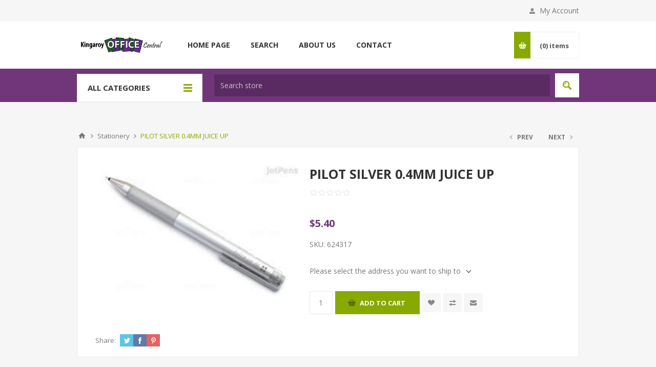

--- FILE ---
content_type: text/html; charset=utf-8
request_url: https://kingaroyofficecentral.com.au/pilot-silver-04mm-juice-up
body_size: 13019
content:
<!DOCTYPE html><html lang="en" dir="ltr" class="html-product-details-page"><head><title>Kingaroy Office Central. PILOT SILVER 0.4MM JUICE UP</title><meta charset="UTF-8"><meta name="description" content=""><meta name="keywords" content=""><meta name="generator" content="nopCommerce"><meta name="viewport" content="width=device-width, initial-scale=1.0, minimum-scale=1.0, maximum-scale=2.0"><link href="https://fonts.googleapis.com/css?family=Open+Sans:400,300,700&amp;display=swap" rel="stylesheet"><meta property="og:type" content="product"><meta property="og:title" content="PILOT SILVER 0.4MM JUICE UP"><meta property="og:description" content=""><meta property="og:image" content="https://kingaroyofficecentral.com.au/images/thumbs/0024715_pilot-silver-04mm-juice-up_550.jpeg"><meta property="og:image:url" content="https://kingaroyofficecentral.com.au/images/thumbs/0024715_pilot-silver-04mm-juice-up_550.jpeg"><meta property="og:url" content="https://kingaroyofficecentral.com.au/pilot-silver-04mm-juice-up"><meta property="og:site_name" content="Kingaroy Office Central"><meta property="twitter:card" content="summary"><meta property="twitter:site" content="Kingaroy Office Central"><meta property="twitter:title" content="PILOT SILVER 0.4MM JUICE UP"><meta property="twitter:description" content=""><meta property="twitter:image" content="https://kingaroyofficecentral.com.au/images/thumbs/0024715_pilot-silver-04mm-juice-up_550.jpeg"><meta property="twitter:url" content="https://kingaroyofficecentral.com.au/pilot-silver-04mm-juice-up"><link rel="stylesheet" href="/css/7hbhnr3l7_amhbxwlkrahw.styles.css?v=nwLdmd1qym6Gk9JVrY4XK0GMxlw"><style>.product-details-page .full-description{display:none}.product-details-page .ui-tabs .full-description{display:block}.product-details-page .tabhead-full-description{display:none}.product-details-page .product-specs-box{display:none}.product-details-page .ui-tabs .product-specs-box{display:block}.product-details-page .ui-tabs .product-specs-box .title{display:none}.product-details-page .product-no-reviews,.product-details-page .product-review-links{display:none}</style><link rel="apple-touch-icon" sizes="180x180" href="/icons/icons_0/apple-touch-icon.png"><link rel="icon" type="image/png" sizes="32x32" href="/icons/icons_0/favicon-32x32.png"><link rel="icon" type="image/png" sizes="16x16" href="/icons/icons_0/favicon-16x16.png"><link rel="manifest" href="/icons/icons_0/site.webmanifest"><link rel="mask-icon" href="/icons/icons_0/safari-pinned-tab.svg" color="#5bbad5"><link rel="shortcut icon" href="/icons/icons_0/favicon.ico"><meta name="msapplication-TileColor" content="#da532c"><meta name="msapplication-config" content="/icons/icons_0/browserconfig.xml"><meta name="theme-color" content="#ffffff"><body class="product-details-page-body"><input name="__RequestVerificationToken" type="hidden" value="CfDJ8GL5RA6ge05FqQ-PwN4eq29E7C3NLyc7iJpnSrniKA5KpFALWs7R06dFQDTTp-bjiNmincUS3f56xKN_7tde_FQ2vljgaJOljW275sV390GmukX5JiM3_qctyQWXUQuG2aV4LOIs1tD5r3s2ynHCmdk"><div class="ajax-loading-block-window" style="display:none"></div><div id="dialog-notifications-success" title="Notification" style="display:none"></div><div id="dialog-notifications-error" title="Error" style="display:none"></div><div id="dialog-notifications-warning" title="Warning" style="display:none"></div><div id="bar-notification" class="bar-notification-container" data-close="Close"></div><!--[if lte IE 8]><div style="clear:both;height:59px;text-align:center;position:relative"><a href="http://www.microsoft.com/windows/internet-explorer/default.aspx" target="_blank"> <img src="/Themes/Pavilion/Content/img/ie_warning.jpg" height="42" width="820" alt="You are using an outdated browser. For a faster, safer browsing experience, upgrade for free today."> </a></div><![endif]--><div class="master-wrapper-page"><div class="header"><div class="header-upper"><div class="center"><div class="header-links-wrapper"><label>My Account</label><div class="header-links"><ul><li><a href="/register?returnUrl=%2Fpilot-silver-04mm-juice-up" class="ico-register">Register</a><li><a href="/login?returnUrl=%2Fpilot-silver-04mm-juice-up" class="ico-login" data-loginurl="/login">Log in</a><li><a href="/wishlist" class="ico-wishlist"> <span class="wishlist-label">Wishlist</span> <span class="wishlist-qty">(0)</span> </a></ul></div></div></div></div><div class="header-middle"><div class="center"><div class="header-logo"><a href="/" class="logo"> <img alt="Kingaroy Office Central" src="https://www.kingaroyofficecentral.com.au/images/thumbs/0026453_kingaroy-office-logo.jpeg"></a></div><div class="header-menu-parent"><div class="header-menu categories-in-side-panel"><div class="close-menu"><span>Close</span></div><ul class="mega-menu" data-isrtlenabled="false" data-enableclickfordropdown="false"><li><a href="/" title="Home Page"><span> Home Page</span></a><li><a href="/Search" title="Search"><span> Search</span></a><li><a href="/about-us" title="About us"><span> About us</span></a><li><a href="/kingaroy-office-central" title="Contact"><span> Contact</span></a><li class="has-sublist root-category-items"><a class="with-subcategories" href="/artcraft-supplies"><span>Art/Craft Supplies</span></a><div class="sublist-wrap categories with-pictures fullWidth boxes-4"><div class="sublist"><div class="inner-wrap"><div class="row"><div class="box"><div class="picture-title-wrap"><div class="title"><a href="/gemstones" title="Gemstones"><span>Gemstones</span></a></div><div class="picture"><a href="/gemstones" title="Show products in category Gemstones"> <img class="lazy" alt="Picture for category Gemstones" src="[data-uri]" data-original="https://www.kingaroyofficecentral.com.au/images/thumbs/default-image_290.png"> </a></div></div><ul class="subcategories"><li><a href="/gemstones-2" title="Gemstones"><span>Gemstones</span></a></ul></div><div class="box"><div class="picture-title-wrap"><div class="title"><a href="/adhesives" title="Adhesives"><span>Adhesives</span></a></div><div class="picture"><a href="/adhesives" title="Show products in category Adhesives"> <img class="lazy" alt="Picture for category Adhesives" src="[data-uri]" data-original="https://www.kingaroyofficecentral.com.au/images/thumbs/default-image_290.png"> </a></div></div><ul class="subcategories"><li><a href="/glue" title="Glue"><span>Glue</span></a><li><a href="/tapes" title="Tapes"><span>Tapes</span></a></ul></div><div class="box"><div class="picture-title-wrap"><div class="title"><a href="/flowers" title="Flowers"><span>Flowers</span></a></div><div class="picture"><a href="/flowers" title="Show products in category Flowers"> <img class="lazy" alt="Picture for category Flowers" src="[data-uri]" data-original="https://www.kingaroyofficecentral.com.au/images/thumbs/default-image_290.png"> </a></div></div><ul class="subcategories"><li><a href="/flowers-2" title="Flowers"><span>Flowers</span></a></ul></div><div class="box"><div class="picture-title-wrap"><div class="title"><a href="/machines" title="Machines"><span>Machines</span></a></div><div class="picture"><a href="/machines" title="Show products in category Machines"> <img class="lazy" alt="Picture for category Machines" src="[data-uri]" data-original="https://www.kingaroyofficecentral.com.au/images/thumbs/default-image_290.png"> </a></div></div><ul class="subcategories"><li><a href="/machines-2" title="Machines"><span>Machines</span></a></ul></div></div></div></div></div><li class="has-sublist root-category-items"><a class="with-subcategories" href="/stationery"><span>Stationery</span></a><div class="sublist-wrap categories with-pictures fullWidth boxes-4"><div class="sublist"><div class="inner-wrap"><div class="row"><div class="box"><div class="picture-title-wrap"><div class="title"><a href="/toysgames-party-products" title="Toys/Games &amp; Party Products"><span>Toys/Games &amp; Party Products</span></a></div><div class="picture"><a href="/toysgames-party-products" title="Show products in category Toys/Games &amp; Party Products"> <img class="lazy" alt="Picture for category Toys/Games &amp; Party Products" src="[data-uri]" data-original="https://www.kingaroyofficecentral.com.au/images/thumbs/default-image_290.png"> </a></div></div><ul class="subcategories"><li><a href="/toys-games" title="Toys / Games"><span>Toys / Games</span></a></ul></div><div class="box"><div class="picture-title-wrap"><div class="title"><a href="/security-key-rings" title="Security &amp; Key Rings"><span>Security &amp; Key Rings</span></a></div><div class="picture"><a href="/security-key-rings" title="Show products in category Security &amp; Key Rings"> <img class="lazy" alt="Picture for category Security &amp; Key Rings" src="[data-uri]" data-original="https://www.kingaroyofficecentral.com.au/images/thumbs/default-image_290.png"> </a></div></div><ul class="subcategories"><li><a href="/identification" title="Identification"><span>Identification</span></a><li><a href="/key-accessories" title="Key Accessories"><span>Key Accessories</span></a><li><a href="/key-rings" title="Key Rings"><span>Key Rings</span></a><li><a href="/security" title="Security"><span>Security</span></a><li><a href="/lanyards-id-holders" title="Lanyards &amp; Id Holders"><span>Lanyards &amp; Id Holders</span></a></ul></div><div class="empty-box"></div><div class="empty-box"></div></div></div></div></div><li class="has-sublist root-category-items"><a class="with-subcategories" href="/ink-cartridges-2"><span>Ink Cartridges</span></a><div class="sublist-wrap categories with-pictures fullWidth boxes-4"><div class="sublist"><div class="inner-wrap"><div class="row"><div class="box"><div class="picture-title-wrap"><div class="title"><a href="/drum-unit" title="Drum Unit"><span>Drum Unit</span></a></div><div class="picture"><a href="/drum-unit" title="Show products in category Drum Unit"> <img class="lazy" alt="Picture for category Drum Unit" src="[data-uri]" data-original="https://www.kingaroyofficecentral.com.au/images/thumbs/default-image_290.png"> </a></div></div><ul class="subcategories"><li><a href="/drum-2" title="Drum"><span>Drum</span></a></ul></div><div class="empty-box"></div><div class="empty-box"></div><div class="empty-box"></div></div></div></div></div><li class="root-category-items"><a href="/craft-supplies-2"><span>Craft Supplies</span></a><li class="root-category-items"><a href="/mailing"><span>Mailing</span></a><li class="root-category-items"><a href="/toner"><span>Toner</span></a></ul><div class="menu-title"><span>Menu</span></div><ul class="mega-menu-responsive"><li><a href="/" title="Home Page"><span> Home Page</span></a><li><a href="/Search" title="Search"><span> Search</span></a><li><a href="/about-us" title="About us"><span> About us</span></a><li><a href="/kingaroy-office-central" title="Contact"><span> Contact</span></a><li class="has-sublist mega-menu-categories root-category-items"><a class="with-subcategories" href="/artcraft-supplies"><span>Art/Craft Supplies</span></a><div class="plus-button"></div><div class="sublist-wrap"><ul class="sublist"><li class="back-button"><span>Back</span><li class="has-sublist"><a href="/gemstones" title="Gemstones" class="with-subcategories"><span>Gemstones</span></a><div class="plus-button"></div><div class="sublist-wrap"><ul class="sublist"><li class="back-button"><span>Back</span><li><a class="lastLevelCategory" href="/gemstones-2" title="Gemstones"><span>Gemstones</span></a></ul></div><li class="has-sublist"><a href="/adhesives" title="Adhesives" class="with-subcategories"><span>Adhesives</span></a><div class="plus-button"></div><div class="sublist-wrap"><ul class="sublist"><li class="back-button"><span>Back</span><li><a class="lastLevelCategory" href="/glue" title="Glue"><span>Glue</span></a><li><a class="lastLevelCategory" href="/tapes" title="Tapes"><span>Tapes</span></a></ul></div><li class="has-sublist"><a href="/flowers" title="Flowers" class="with-subcategories"><span>Flowers</span></a><div class="plus-button"></div><div class="sublist-wrap"><ul class="sublist"><li class="back-button"><span>Back</span><li><a class="lastLevelCategory" href="/flowers-2" title="Flowers"><span>Flowers</span></a></ul></div><li class="has-sublist"><a href="/machines" title="Machines" class="with-subcategories"><span>Machines</span></a><div class="plus-button"></div><div class="sublist-wrap"><ul class="sublist"><li class="back-button"><span>Back</span><li><a class="lastLevelCategory" href="/machines-2" title="Machines"><span>Machines</span></a></ul></div></ul></div><li class="has-sublist mega-menu-categories root-category-items"><a class="with-subcategories" href="/stationery"><span>Stationery</span></a><div class="plus-button"></div><div class="sublist-wrap"><ul class="sublist"><li class="back-button"><span>Back</span><li class="has-sublist"><a href="/toysgames-party-products" title="Toys/Games &amp; Party Products" class="with-subcategories"><span>Toys/Games &amp; Party Products</span></a><div class="plus-button"></div><div class="sublist-wrap"><ul class="sublist"><li class="back-button"><span>Back</span><li><a class="lastLevelCategory" href="/toys-games" title="Toys / Games"><span>Toys / Games</span></a></ul></div><li class="has-sublist"><a href="/security-key-rings" title="Security &amp; Key Rings" class="with-subcategories"><span>Security &amp; Key Rings</span></a><div class="plus-button"></div><div class="sublist-wrap"><ul class="sublist"><li class="back-button"><span>Back</span><li><a class="lastLevelCategory" href="/identification" title="Identification"><span>Identification</span></a><li><a class="lastLevelCategory" href="/key-accessories" title="Key Accessories"><span>Key Accessories</span></a><li><a class="lastLevelCategory" href="/key-rings" title="Key Rings"><span>Key Rings</span></a><li><a class="lastLevelCategory" href="/security" title="Security"><span>Security</span></a><li><a class="lastLevelCategory" href="/lanyards-id-holders" title="Lanyards &amp; Id Holders"><span>Lanyards &amp; Id Holders</span></a></ul></div></ul></div><li class="has-sublist mega-menu-categories root-category-items"><a class="with-subcategories" href="/ink-cartridges-2"><span>Ink Cartridges</span></a><div class="plus-button"></div><div class="sublist-wrap"><ul class="sublist"><li class="back-button"><span>Back</span><li class="has-sublist"><a href="/drum-unit" title="Drum Unit" class="with-subcategories"><span>Drum Unit</span></a><div class="plus-button"></div><div class="sublist-wrap"><ul class="sublist"><li class="back-button"><span>Back</span><li><a class="lastLevelCategory" href="/drum-2" title="Drum"><span>Drum</span></a></ul></div></ul></div><li class="mega-menu-categories root-category-items"><a href="/craft-supplies-2"><span>Craft Supplies</span></a><li class="mega-menu-categories root-category-items"><a href="/mailing"><span>Mailing</span></a><li class="mega-menu-categories root-category-items"><a href="/toner"><span>Toner</span></a></ul></div></div><div class="flyout-cart-wrapper" id="flyout-cart"><a href="/cart" class="cart-trigger"> <span class="cart-qty">(0)</span> <span class="cart-label">items</span> </a><div class="flyout-cart"><div class="mini-shopping-cart"><div class="count">You have no items in your shopping cart.</div></div></div></div></div></div><div class="header-lower"><div class="center"><span class="category-navigation-title">All Categories</span><div class="category-navigation-list-wrapper"><ul class="category-navigation-list sticky-flyout"></ul></div><div class="search-box store-search-box"><form method="get" id="small-search-box-form" action="/search"><input type="text" class="search-box-text" id="small-searchterms" autocomplete="off" name="q" placeholder="Search store" aria-label="Search store"> <input type="hidden" class="instantSearchResourceElement" data-highlightfirstfoundelement="true" data-minkeywordlength="3" data-defaultproductsortoption="0" data-instantsearchurl="/instantSearchFor" data-searchpageurl="/search" data-searchinproductdescriptions="true" data-numberofvisibleproducts="5" data-noresultsresourcetext=" No data found."> <button type="submit" class="button-1 search-box-button">Search</button></form></div></div></div></div><div class="overlayOffCanvas"></div><div class="responsive-nav-wrapper-parent"><div class="responsive-nav-wrapper"><div class="menu-title"><span>Menu</span></div><div class="shopping-cart-link"><span>Shopping cart</span></div><div class="filters-button"><span>Filters</span></div><div class="personal-button" id="header-links-opener"><span>Personal menu</span></div><div class="preferences-button" id="header-selectors-opener"><span>Preferences</span></div><div class="search-wrap"><span>Search</span></div></div></div><div class="master-wrapper-content"><div class="ajaxCartInfo" data-getajaxcartbuttonurl="/NopAjaxCart/GetAjaxCartButtonsAjax" data-productpageaddtocartbuttonselector=".add-to-cart-button" data-productboxaddtocartbuttonselector=".product-box-add-to-cart-button" data-productboxproductitemelementselector=".product-item" data-usenopnotification="False" data-nopnotificationcartresource="The product has been added to your &lt;a href=&#34;/cart&#34;>shopping cart&lt;/a>" data-nopnotificationwishlistresource="The product has been added to your &lt;a href=&#34;/wishlist&#34;>wishlist&lt;/a>" data-enableonproductpage="True" data-enableoncatalogpages="True" data-minishoppingcartquatityformattingresource="({0})" data-miniwishlistquatityformattingresource="({0})" data-addtowishlistbuttonselector=".add-to-wishlist-button"></div><input id="addProductVariantToCartUrl" name="addProductVariantToCartUrl" type="hidden" value="/AddProductFromProductDetailsPageToCartAjax"> <input id="addProductToCartUrl" name="addProductToCartUrl" type="hidden" value="/AddProductToCartAjax"> <input id="miniShoppingCartUrl" name="miniShoppingCartUrl" type="hidden" value="/MiniShoppingCart"> <input id="flyoutShoppingCartUrl" name="flyoutShoppingCartUrl" type="hidden" value="/NopAjaxCartFlyoutShoppingCart"> <input id="checkProductAttributesUrl" name="checkProductAttributesUrl" type="hidden" value="/CheckIfProductOrItsAssociatedProductsHasAttributes"> <input id="getMiniProductDetailsViewUrl" name="getMiniProductDetailsViewUrl" type="hidden" value="/GetMiniProductDetailsView"> <input id="flyoutShoppingCartPanelSelector" name="flyoutShoppingCartPanelSelector" type="hidden" value="#flyout-cart"> <input id="shoppingCartMenuLinkSelector" name="shoppingCartMenuLinkSelector" type="hidden" value=".cart-qty"> <input id="wishlistMenuLinkSelector" name="wishlistMenuLinkSelector" type="hidden" value=".wishlist-qty"><div id="product-ribbon-info" data-productid="4327" data-productboxselector=".product-item, .item-holder" data-productboxpicturecontainerselector=".picture, .item-picture" data-productpagepicturesparentcontainerselector=".product-essential" data-productpagebugpicturecontainerselector=".picture" data-retrieveproductribbonsurl="/RetrieveProductRibbons"></div><div class="quickViewData" data-productselector=".product-item" data-productselectorchild=".buttons-upper" data-retrievequickviewurl="/quickviewdata" data-quickviewbuttontext="Quick View" data-quickviewbuttontitle="Quick View" data-isquickviewpopupdraggable="True" data-enablequickviewpopupoverlay="True" data-accordionpanelsheightstyle="content" data-getquickviewbuttonroute="/getquickviewbutton"></div><div class="master-column-wrapper"><div class="breadcrumb"><ul itemscope itemtype="http://schema.org/BreadcrumbList"><li><span> <a href="/"> <span>Home</span> </a> </span> <span class="delimiter">/</span><li itemprop="itemListElement" itemscope itemtype="http://schema.org/ListItem"><a href="/stationery" itemprop="item"> <span itemprop="name">Stationery</span> </a> <span class="delimiter">/</span><meta itemprop="position" content="1"><li itemprop="itemListElement" itemscope itemtype="http://schema.org/ListItem"><strong class="current-item" itemprop="name">PILOT SILVER 0.4MM JUICE UP</strong> <span itemprop="item" itemscope itemtype="http://schema.org/Thing" id="/pilot-silver-04mm-juice-up"> </span><meta itemprop="position" content="2"></ul></div><div class="center-1"><div class="prev-next-wrapper"><div class="previous-product"><a href="/pilot-rfns-gg-m-r-red-medium-refill-ballpoint"><span class="previous-product-label">Prev</span><span class="previous-product-title">PILOT RFNS-GG-M-R RED MEDIU...</span></a></div><div class="next-product"><a href="/pilot-super-grip-bpgp-10r-fine-blue"><span class="next-product-label">Next</span><span class="next-product-title">PILOT SUPER GRIP BPGP-10R-F...</span></a></div></div><div class="page product-details-page"><div class="page-body"><form method="post" id="product-details-form"><div itemscope itemtype="http://schema.org/Product"><meta itemprop="name" content="PILOT SILVER 0.4MM JUICE UP"><meta itemprop="sku" content="624317"><meta itemprop="gtin" content="4902505521591"><meta itemprop="mpn"><meta itemprop="description"><meta itemprop="image" content="https://kingaroyofficecentral.com.au/images/thumbs/0024715_pilot-silver-04mm-juice-up_550.jpeg"><div itemprop="offers" itemscope itemtype="http://schema.org/Offer"><meta itemprop="url" content="https://kingaroyofficecentral.com.au/pilot-silver-04mm-juice-up"><meta itemprop="price" content="5.40"><meta itemprop="priceCurrency" content="AUD"><meta itemprop="priceValidUntil"><meta itemprop="availability" content="http://schema.org/InStock"></div><div itemprop="review" itemscope itemtype="http://schema.org/Review"><div itemprop="author" itemtype="https://schema.org/Person" itemscope><meta itemprop="name" content="ALL"></div><meta itemprop="url" content="/productreviews/4327"></div></div><div data-productid="4327"><div class="product-essential"><div class="gallery"><input type="hidden" class="cloudZoomPictureThumbnailsInCarouselData" data-vertical="false" data-numvisible="5" data-numscrollable="5" data-enable-slider-arrows="true" data-enable-slider-dots="false" data-size="1" data-rtl="false" data-responsive-breakpoints-for-thumbnails="[{&#34;breakpoint&#34;:1001,&#34;settings&#34;:{&#34;slidesToShow&#34;:3, &#34;slidesToScroll&#34;:3,&#34;arrows&#34;:true,&#34;dots&#34;:false}},{&#34;breakpoint&#34;:769,&#34;settings&#34;:{&#34;slidesToShow&#34;:4,&#34;slidesToScroll&#34;:4,&#34;arrows&#34;:false,&#34;dots&#34;:true}},{&#34;breakpoint&#34;:400,&#34;settings&#34;:{&#34;slidesToShow&#34;:3,&#34;slidesToScroll&#34;:3,&#34;arrows&#34;:false,&#34;dots&#34;:true}}]" data-magnificpopup-counter="%curr% of %total%" data-magnificpopup-prev="Previous (Left arrow key)" data-magnificpopup-next="Next (Right arrow key)" data-magnificpopup-close="Close (Esc)" data-magnificpopup-loading="Loading..."> <input type="hidden" class="cloudZoomAdjustPictureOnProductAttributeValueChange" data-productid="4327" data-isintegratedbywidget="true"> <input type="hidden" class="cloudZoomEnableClickToZoom"><div class="picture-gallery sevenspikes-cloudzoom-gallery"><div class="picture-wrapper"><div class="picture" id="sevenspikes-cloud-zoom" data-zoomwindowelementid="" data-selectoroftheparentelementofthecloudzoomwindow="" data-defaultimagecontainerselector=".product-essential .picture-gallery" data-zoom-window-width="244" data-zoom-window-height="257"><a href="https://kingaroyofficecentral.com.au/images/thumbs/0024715_pilot-silver-04mm-juice-up.jpeg" data-full-image-url="https://kingaroyofficecentral.com.au/images/thumbs/0024715_pilot-silver-04mm-juice-up.jpeg" class="picture-link" id="zoom1"> <img src="https://kingaroyofficecentral.com.au/images/thumbs/0024715_pilot-silver-04mm-juice-up_550.jpeg" alt="Picture of PILOT SILVER 0.4MM JUICE UP" class="cloudzoom" id="cloudZoomImage" itemprop="image" data-cloudzoom="appendSelector: '.picture-wrapper', zoomPosition: 'inside', zoomOffsetX: 0, captionPosition: 'bottom', tintOpacity: 0, zoomWidth: 244, zoomHeight: 257, easing: 3, touchStartDelay: true, zoomFlyOut: false, disableZoom: 'auto'"> </a></div></div></div></div><div class="overview"><div class="product-name"><h1>PILOT SILVER 0.4MM JUICE UP</h1></div><div class="product-reviews-overview"><div class="product-review-box"><div class="rating"><div style="width:0%"></div></div></div><div class="product-no-reviews"><a href="/productreviews/4327">Be the first to review this product</a></div></div><div class="prices"><div class="product-price"><span id="price-value-4327" class="price-value-4327"> $5.40 </span></div></div><div class="additional-details"><div class="sku"><span class="label">SKU:</span> <span class="value" id="sku-4327">624317</span></div></div><div class="product-estimate-shipping"><a href="#estimate-shipping-popup-4327" id="open-estimate-shipping-popup-4327" class="open-estimate-shipping-popup" data-effect="estimate-shipping-popup-zoom-in"> </a><div id="estimate-shipping-popup-4327" class="estimate-shipping-popup mfp-with-anim mfp-hide"><div class="ship-to-title"><strong>Ship to</strong></div><div class="estimate-shipping-row shipping-address"><div class="estimate-shipping-row-item address-item"><div class="estimate-shipping-row"><select class="estimate-shipping-address-control" data-trigger="country-select" data-url="/country/getstatesbycountryid" data-stateprovince="#StateProvinceId" data-loading="#estimate-shipping-loading-progress" placeholder="Country" id="CountryId" name="CountryId"><option value="0">Select country</select> <span class="required">*</span></div></div><div class="estimate-shipping-row-item address-item"><select class="estimate-shipping-address-control" placeholder="State / province" id="StateProvinceId" name="StateProvinceId"><option value="0">Other</select></div><div class="estimate-shipping-row-item address-item"><div class="estimate-shipping-row"><input class="estimate-shipping-address-control" placeholder="Zip / postal code" type="text" id="ZipPostalCode" name="ZipPostalCode"> <span class="required">*</span></div></div></div><div class="choose-shipping-title"><strong>Shipping Method</strong></div><div class="shipping-options"><div class="shipping-options-header"><div class="estimate-shipping-row"><div class="estimate-shipping-row-item-radio"></div><div class="estimate-shipping-row-item shipping-item shipping-header-item">Name</div><div class="estimate-shipping-row-item shipping-item shipping-header-item">Estimated Delivery</div><div class="estimate-shipping-row-item shipping-item shipping-header-item">Price</div></div></div><div class="shipping-options-body"><div class="no-shipping-options">No shipping options</div></div></div><div class="apply-shipping-button-container"><button type="button" class="button-2 apply-shipping-button">Apply</button><div class="message-failure"></div></div></div></div><div class="add-to-cart"><div class="add-to-cart-panel"><label class="qty-label" for="addtocart_4327_EnteredQuantity">Qty:</label> <input id="product_enteredQuantity_4327" class="qty-input" type="text" aria-label="Enter a quantity" data-val="true" data-val-required="The Qty field is required." name="addtocart_4327.EnteredQuantity" value="1"> <button type="button" id="add-to-cart-button-4327" class="button-1 add-to-cart-button" data-productid="4327" onclick="return AjaxCart.addproducttocart_details(&#34;/addproducttocart/details/4327/1&#34;,&#34;#product-details-form&#34;),!1">Add to cart</button></div></div><div class="overview-buttons"><div class="add-to-wishlist"><button type="button" id="add-to-wishlist-button-4327" class="button-2 add-to-wishlist-button" data-productid="4327" onclick="return AjaxCart.addproducttocart_details(&#34;/addproducttocart/details/4327/2&#34;,&#34;#product-details-form&#34;),!1">Add to wishlist</button></div><div class="compare-products"><button type="button" class="button-2 add-to-compare-list-button" onclick="return AjaxCart.addproducttocomparelist(&#34;/compareproducts/add/4327&#34;),!1">Add to compare list</button></div><div class="email-a-friend"><button type="button" class="button-2 email-a-friend-button" onclick="setLocation(&#34;/productemailafriend/4327&#34;)">Email a friend</button></div></div></div><div class="overview-bottom"><div class="product-social-buttons"><label>Share:</label><ul class="social-sharing"><li class="twitter"><a href="javascript:openShareWindow(&#34;https://twitter.com/share?url=https://kingaroyofficecentral.com.au/pilot-silver-04mm-juice-up&#34;)"> <span class="flip"></span> <span class="flop"></span> </a><li class="facebook"><a href="javascript:openShareWindow(&#34;https://www.facebook.com/sharer.php?u=https://kingaroyofficecentral.com.au/pilot-silver-04mm-juice-up&#34;)"> <span class="flip"></span> <span class="flop"></span> </a><li class="pinterest"><a href="javascript:void function(){var n=document.createElement(&#34;script&#34;);n.setAttribute(&#34;type&#34;,&#34;text/javascript&#34;);n.setAttribute(&#34;charset&#34;,&#34;UTF-8&#34;);n.setAttribute(&#34;src&#34;,&#34;https://assets.pinterest.com/js/pinmarklet.js?r=&#34;+Math.random()*99999999);document.body.appendChild(n)}()"> <span class="flip"></span> <span class="flop"></span> </a></ul></div></div></div><div class="one-column-wrapper"><div id="quickTabs" class="productTabs" data-ajaxenabled="false" data-productreviewsaddnewurl="/ProductTab/ProductReviewsTabAddNew/4327" data-productcontactusurl="/ProductTab/ProductContactUsTabAddNew/4327" data-couldnotloadtaberrormessage="Couldn't load this tab."><div class="productTabs-header"><ul><li><a href="#quickTab-description">Overview</a><li><a href="#quickTab-reviews">Reviews</a><li><a href="#quickTab-contact_us">Contact Us</a></ul></div><div class="productTabs-body"><div id="quickTab-description"><div class="full-description">PILOT SILVER 0.4MM JUICE UP Experience the innovative retractable PILOT Juice Up gel pen with Synergy Point Tip technology. This technology combines a fine line with an incredibly smooth writing experience. The hybrid tip design provides durability and resistance to bending, combining the benefits of a cone tip and a needle tip.</div></div><div id="quickTab-reviews"><div id="updateTargetId" class="product-reviews-page"><div class="write-review" id="review-form"><div class="title"><strong>Write your own review</strong></div><div class="message-error validation-summary-errors"><ul><li>Only registered users can write reviews</ul></div><div class="form-fields"><div class="inputs"><label for="AddProductReview_Title">Review title:</label> <input class="review-title" type="text" id="AddProductReview_Title" name="AddProductReview.Title" disabled> <span class="required">*</span> <span class="field-validation-valid" data-valmsg-for="AddProductReview.Title" data-valmsg-replace="true"></span></div><div class="inputs"><label for="AddProductReview_ReviewText">Review text:</label> <textarea class="review-text" id="AddProductReview_ReviewText" name="AddProductReview.ReviewText" disabled></textarea> <span class="required">*</span> <span class="field-validation-valid" data-valmsg-for="AddProductReview.ReviewText" data-valmsg-replace="true"></span></div><div class="review-rating"><label for="AddProductReview_Rating">Rating:</label><ul><li class="label first">Bad<li class="rating-options"><input value="1" value="1" type="radio" type="radio" id="addproductrating_1" aria-label="Bad" data-val="true" data-val-required="The Rating field is required." name="AddProductReview.Rating"> <input value="2" value="2" type="radio" type="radio" id="addproductrating_2" aria-label="Not good" name="AddProductReview.Rating"> <input value="3" value="3" type="radio" type="radio" id="addproductrating_3" aria-label="Not bad but also not excellent" name="AddProductReview.Rating"> <input value="4" value="4" type="radio" type="radio" id="addproductrating_4" aria-label="Good" name="AddProductReview.Rating"> <input value="5" value="5" type="radio" type="radio" id="addproductrating_5" aria-label="Excellent" checked name="AddProductReview.Rating"><li class="label last">Excellent</ul></div><div class="captcha-box"><div class="captcha-box"><script>var onloadCallbackcaptcha_1520911016=function(){grecaptcha.render("captcha_1520911016",{sitekey:"6LfqK-YUAAAAAGv-WstDNeR6s31WiRKGC4T6O-fZ",theme:"light"})}</script><div id="captcha_1520911016"></div><script async defer src="https://www.google.com/recaptcha/api.js?onload=onloadCallbackcaptcha_1520911016&amp;render=explicit&amp;hl=en"></script></div></div></div><div class="buttons"><button type="button" id="add-review" disabled name="add-review" class="button-1 write-product-review-button">Submit review</button></div></div></div></div><div id="quickTab-contact_us"><div id="contact-us-tab" class="contact-page write-review"><div class="form-fields"><div class="inputs"><label for="FullName">Your name</label> <input placeholder="Enter your name." class="contact_tab_fullname review-title" type="text" data-val="true" data-val-required="Enter your name" id="FullName" name="FullName"> <span class="required">*</span> <span class="field-validation-valid" data-valmsg-for="FullName" data-valmsg-replace="true"></span></div><div class="inputs"><label for="Email">Your email</label> <input placeholder="Enter your email address." class="contact_tab_email review-title" type="email" data-val="true" data-val-email="Wrong email" data-val-required="Enter email" id="Email" name="Email"> <span class="required">*</span> <span class="field-validation-valid" data-valmsg-for="Email" data-valmsg-replace="true"></span></div><div class="inputs"><label for="Enquiry">Enquiry</label> <textarea placeholder="Enter your enquiry." class="contact_tab_enquiry review-text" data-val="true" data-val-required="Enter enquiry" id="Enquiry" name="Enquiry"></textarea> <span class="required">*</span> <span class="field-validation-valid" data-valmsg-for="Enquiry" data-valmsg-replace="true"></span></div><div class="captcha-box"><script>var onloadCallbackcaptcha_293030907=function(){grecaptcha.render("captcha_293030907",{sitekey:"6LfqK-YUAAAAAGv-WstDNeR6s31WiRKGC4T6O-fZ",theme:"light"})}</script><div id="captcha_293030907"></div><script async defer src="https://www.google.com/recaptcha/api.js?onload=onloadCallbackcaptcha_293030907&amp;render=explicit&amp;hl=en"></script></div></div><div class="buttons"><button type="button" id="send-contact-us-form" name="send-email" class="button-1 contact-us-button">Submit</button></div></div></div></div></div></div><div class="product-collateral"><div class="full-description">PILOT SILVER 0.4MM JUICE UP Experience the innovative retractable PILOT Juice Up gel pen with Synergy Point Tip technology. This technology combines a fine line with an incredibly smooth writing experience. The hybrid tip design provides durability and resistance to bending, combining the benefits of a cone tip and a needle tip.</div></div></div><input name="__RequestVerificationToken" type="hidden" value="CfDJ8GL5RA6ge05FqQ-PwN4eq29E7C3NLyc7iJpnSrniKA5KpFALWs7R06dFQDTTp-bjiNmincUS3f56xKN_7tde_FQ2vljgaJOljW275sV390GmukX5JiM3_qctyQWXUQuG2aV4LOIs1tD5r3s2ynHCmdk"></form></div></div></div></div></div><div class="footer"><div class="footer-upper"><div class="center"><ul class="social-sharing"><li class="facebook"><a target="_blank" href="https://www.facebook.com/kingaroyofficecentral/" rel="noopener noreferrer" aria-label="Facebook"></a></ul></div></div><div class="footer-middle"><div class="center"><div class="footer-block"><div class="title"><strong>Information</strong></div><ul class="list"><li><a href="/meet-the-team-2">Meet the Team</a><li><a href="/contactus-2">Contact Us</a><li><a href="/shipping-returns">Shipping &amp; returns</a><li><a href="/privacy-notice">Privacy notice</a><li><a href="/conditions-of-use">Conditions of Use</a><li><a href="/about-us">About us</a></ul></div><div class="footer-block"><div class="title"><strong>Customer service</strong></div><ul class="list"></ul></div><div class="footer-block"><div class="title"><strong>My account</strong></div><ul class="list"><li><a href="/customer/info">My account</a><li><a href="/customer/addresses">Addresses</a><li><a href="/order/history">Orders</a><li><a href="/cart">Shopping cart</a><li><a href="/wishlist">Wishlist</a><li><a href="/compareproducts">Compare products list</a></ul></div><div class="footer-block quick-contact"><div class="title"><strong>Contact Us</strong></div><ul class="list"><li class="address"><span>163 Haly St, Kingaroy QLD 4610</span><li class="email"><span>info@kingaroyofficecentral.com.au</span><li class="phone"><span>(07) 4162 1941</span></ul></div></div></div><div class="footer-lower"><div class="center"><ul class="accepted-payments"><li class="method1"><li class="method2"><li class="method3"><li class="method4"></ul><div class="footer-disclaimer">Copyright &copy; 2026 Kingaroy Office Central. All rights reserved.</div><div class="footer-powered-by">Powered by <a href="https://www.nopcommerce.com/" target="_blank" rel="nofollow">nopCommerce</a></div><div class="footer-store-theme"></div></div></div></div></div><div id="goToTop"></div><script src="/js/c9l8ibr9yxqfa--r83nadq.scripts.js?v=-00Sq_vL7Schbb0MN8TdtOtXu1Q"></script><script src="/js/public.estimateshipping.popup.js?v=WxeMSb_Yu44DYkJRjrsArkqFW_A"></script><script src="/lib_npm/magnific-popup/jquery.magnific-popup.min.js?v=YuOR46wnkb8PnqNV7ZyYKshLCWY"></script><script>$(document).ready(function(){var n={},t=!1,u=!1,f={opener:"#open-estimate-shipping-popup-4327",form:"#product-details-form",contentEl:"#estimate-shipping-popup-4327",countryEl:"#CountryId",stateProvinceEl:"#StateProvinceId",zipPostalCodeEl:"#ZipPostalCode",useCity:!1,cityEl:"#City",requestDelay:300,localizedData:{noShippingOptionsMessage:"No shipping options",countryErrorMessage:"Country is required",zipPostalCodeErrorMessage:"Zip / postal code is required",cityErrorMessage:"City is required"},urlFactory:function(n){var t=$.param({CountryId:n.countryId,StateProvinceId:n.stateProvinceId,ZipPostalCode:n.zipPostalCode,City:n.city});return"/product/estimateshipping?ProductId=4327&"+t},handlers:{openPopUp:function(){if(t){var i=n.getShippingAddress();n.validateAddress(i)?n.getShippingOptions(i):n.clearShippingOptions();t=!1}},load:function(){if(!$.magnificPopup.instance.isOpen){var n=$("<div/>").addClass("shipping-title").append($("<span/>").addClass("shipping-price-title").text("Shipping:")).append($("<span/>").addClass("shipping-loading"));$("#open-estimate-shipping-popup-4327").html(n)}},success:function(){var t=n.getActiveShippingOption();n.selectShippingOption(t);u=!0;n.settings.handlers.success=undefined},error:function(){n.selectShippingOption()},selectedOption:function(t){var i,u,r;t&&t.provider&&t.price&&n.validateAddress(t.address)?(i=$("#open-estimate-shipping-popup-4327"),u=$("<div/>").addClass("shipping-title").append($("<span/>").addClass("shipping-price-title").text("Shipping:")).append($("<span/>").addClass("shipping-price").text(t.price)),i.html(u),r=$("<div/>").addClass("estimated-delivery").append($("<div/>").addClass("shipping-address").append($("<span/>").text("to "+t.address.countryName+", "+(t.address.stateProvinceName?t.address.stateProvinceName+", ":"")+(n.settings.useCity?t.address.city:t.address.zipPostalCode)+" via "+t.provider)).append($("<i/>").addClass("arrow-down"))),t.deliveryDate&&t.deliveryDate!=="-"&&r.append($("<div/>").addClass("shipping-date").text("Estimated Delivery on "+t.deliveryDate)),i.append(r)):$("#open-estimate-shipping-popup-4327").html($("<span/>").text("Please select the address you want to ship to")).append($("<i/>").addClass("arrow-down"))}}},i,r;n=createEstimateShippingPopUp(f);n.init();i=function(){var t=n.getShippingAddress();n.validateAddress(t)?n.getShippingOptions(t):n.selectShippingOption()};i();r=function(r){var o=r.changedData.productId,f,e;o===4327&&(n.params.selectedShippingOption?(f=n.params.selectedShippingOption.address,e=n.getShippingAddress(),n.addressesAreEqual(f,e)||(t=!0),n.getShippingOptions(f)):u?t=!0:i())};setTimeout(function(){$(document).on("product_attributes_changed",r)},500);$(document).on("product_quantity_changed",r)})</script><script>$(document).ready(function(){$("#addtocart_4327_EnteredQuantity").on("keydown",function(n){if(n.keyCode==13)return $("#add-to-cart-button-4327").trigger("click"),!1});$("#product_enteredQuantity_4327").on("input propertychange paste",function(){var n={productId:4327,quantity:$("#product_enteredQuantity_4327").val()};$(document).trigger({type:"product_quantity_changed",changedData:n})})})</script><script>function openShareWindow(n){var t=520,i=400,r=screen.height/2-i/2,u=screen.width/2-t/2;window.open(n,"sharer","top="+r+",left="+u+",toolbar=0,status=0,width="+t+",height="+i)}</script><script>$(document).ready(function(){$(".category-navigation-list").on("mouseenter",function(){$("img.lazy").each(function(){var n=$(this);n.attr("src",n.attr("data-original"))})})})</script><script>typeof jQuery!="undefined"&&$(document).trigger({type:"flyoutCartReloadedEvent"})</script><script id="instantSearchItemTemplate" type="text/x-kendo-template">
    <div class="instant-search-item" data-url="${ data.CustomProperties.Url }">
        <a href="${ data.CustomProperties.Url }">
            <div class="img-block">
                <img src="${ data.PictureModels[0].ImageUrl }" alt="${ data.Name }" title="${ data.Name }" style="border: none">
            </div>
            <div class="detail">
                <div class="title">${ data.Name }</div>
                <div class="price"># var price = ""; if (data.ProductPrice.Price) { price = data.ProductPrice.Price } # #= price #</div>           
            </div>
        </a>
    </div>
</script><script>$("#small-search-box-form").on("submit",function(n){$("#small-searchterms").val()==""&&(alert("Please enter some search keyword"),$("#small-searchterms").focus(),n.preventDefault())})</script><script>var localized_data={AjaxCartFailure:"Failed to add the product. Please refresh the page and try one more time."};AjaxCart.init(!1,".header-links .cart-qty",".header-links .wishlist-qty","#flyout-cart",localized_data)</script>

--- FILE ---
content_type: text/html; charset=utf-8
request_url: https://kingaroyofficecentral.com.au/NopAjaxCart/GetAjaxCartButtonsAjax
body_size: 519
content:



        <div class="ajax-cart-button-wrapper qty-enabled" data-productid="4327" data-isproductpage="true">
                <button type="button" id="add-to-cart-button-4327" class="button-1 add-to-cart-button nopAjaxCartProductVariantAddToCartButton" data-productid="4327">
                    Add to cart
                </button>
                      

        </div>


--- FILE ---
content_type: text/html; charset=utf-8
request_url: https://www.google.com/recaptcha/api2/anchor?ar=1&k=6LfqK-YUAAAAAGv-WstDNeR6s31WiRKGC4T6O-fZ&co=aHR0cHM6Ly9raW5nYXJveW9mZmljZWNlbnRyYWwuY29tLmF1OjQ0Mw..&hl=en&v=PoyoqOPhxBO7pBk68S4YbpHZ&theme=light&size=normal&anchor-ms=20000&execute-ms=30000&cb=yl88m84iz3lp
body_size: 49547
content:
<!DOCTYPE HTML><html dir="ltr" lang="en"><head><meta http-equiv="Content-Type" content="text/html; charset=UTF-8">
<meta http-equiv="X-UA-Compatible" content="IE=edge">
<title>reCAPTCHA</title>
<style type="text/css">
/* cyrillic-ext */
@font-face {
  font-family: 'Roboto';
  font-style: normal;
  font-weight: 400;
  font-stretch: 100%;
  src: url(//fonts.gstatic.com/s/roboto/v48/KFO7CnqEu92Fr1ME7kSn66aGLdTylUAMa3GUBHMdazTgWw.woff2) format('woff2');
  unicode-range: U+0460-052F, U+1C80-1C8A, U+20B4, U+2DE0-2DFF, U+A640-A69F, U+FE2E-FE2F;
}
/* cyrillic */
@font-face {
  font-family: 'Roboto';
  font-style: normal;
  font-weight: 400;
  font-stretch: 100%;
  src: url(//fonts.gstatic.com/s/roboto/v48/KFO7CnqEu92Fr1ME7kSn66aGLdTylUAMa3iUBHMdazTgWw.woff2) format('woff2');
  unicode-range: U+0301, U+0400-045F, U+0490-0491, U+04B0-04B1, U+2116;
}
/* greek-ext */
@font-face {
  font-family: 'Roboto';
  font-style: normal;
  font-weight: 400;
  font-stretch: 100%;
  src: url(//fonts.gstatic.com/s/roboto/v48/KFO7CnqEu92Fr1ME7kSn66aGLdTylUAMa3CUBHMdazTgWw.woff2) format('woff2');
  unicode-range: U+1F00-1FFF;
}
/* greek */
@font-face {
  font-family: 'Roboto';
  font-style: normal;
  font-weight: 400;
  font-stretch: 100%;
  src: url(//fonts.gstatic.com/s/roboto/v48/KFO7CnqEu92Fr1ME7kSn66aGLdTylUAMa3-UBHMdazTgWw.woff2) format('woff2');
  unicode-range: U+0370-0377, U+037A-037F, U+0384-038A, U+038C, U+038E-03A1, U+03A3-03FF;
}
/* math */
@font-face {
  font-family: 'Roboto';
  font-style: normal;
  font-weight: 400;
  font-stretch: 100%;
  src: url(//fonts.gstatic.com/s/roboto/v48/KFO7CnqEu92Fr1ME7kSn66aGLdTylUAMawCUBHMdazTgWw.woff2) format('woff2');
  unicode-range: U+0302-0303, U+0305, U+0307-0308, U+0310, U+0312, U+0315, U+031A, U+0326-0327, U+032C, U+032F-0330, U+0332-0333, U+0338, U+033A, U+0346, U+034D, U+0391-03A1, U+03A3-03A9, U+03B1-03C9, U+03D1, U+03D5-03D6, U+03F0-03F1, U+03F4-03F5, U+2016-2017, U+2034-2038, U+203C, U+2040, U+2043, U+2047, U+2050, U+2057, U+205F, U+2070-2071, U+2074-208E, U+2090-209C, U+20D0-20DC, U+20E1, U+20E5-20EF, U+2100-2112, U+2114-2115, U+2117-2121, U+2123-214F, U+2190, U+2192, U+2194-21AE, U+21B0-21E5, U+21F1-21F2, U+21F4-2211, U+2213-2214, U+2216-22FF, U+2308-230B, U+2310, U+2319, U+231C-2321, U+2336-237A, U+237C, U+2395, U+239B-23B7, U+23D0, U+23DC-23E1, U+2474-2475, U+25AF, U+25B3, U+25B7, U+25BD, U+25C1, U+25CA, U+25CC, U+25FB, U+266D-266F, U+27C0-27FF, U+2900-2AFF, U+2B0E-2B11, U+2B30-2B4C, U+2BFE, U+3030, U+FF5B, U+FF5D, U+1D400-1D7FF, U+1EE00-1EEFF;
}
/* symbols */
@font-face {
  font-family: 'Roboto';
  font-style: normal;
  font-weight: 400;
  font-stretch: 100%;
  src: url(//fonts.gstatic.com/s/roboto/v48/KFO7CnqEu92Fr1ME7kSn66aGLdTylUAMaxKUBHMdazTgWw.woff2) format('woff2');
  unicode-range: U+0001-000C, U+000E-001F, U+007F-009F, U+20DD-20E0, U+20E2-20E4, U+2150-218F, U+2190, U+2192, U+2194-2199, U+21AF, U+21E6-21F0, U+21F3, U+2218-2219, U+2299, U+22C4-22C6, U+2300-243F, U+2440-244A, U+2460-24FF, U+25A0-27BF, U+2800-28FF, U+2921-2922, U+2981, U+29BF, U+29EB, U+2B00-2BFF, U+4DC0-4DFF, U+FFF9-FFFB, U+10140-1018E, U+10190-1019C, U+101A0, U+101D0-101FD, U+102E0-102FB, U+10E60-10E7E, U+1D2C0-1D2D3, U+1D2E0-1D37F, U+1F000-1F0FF, U+1F100-1F1AD, U+1F1E6-1F1FF, U+1F30D-1F30F, U+1F315, U+1F31C, U+1F31E, U+1F320-1F32C, U+1F336, U+1F378, U+1F37D, U+1F382, U+1F393-1F39F, U+1F3A7-1F3A8, U+1F3AC-1F3AF, U+1F3C2, U+1F3C4-1F3C6, U+1F3CA-1F3CE, U+1F3D4-1F3E0, U+1F3ED, U+1F3F1-1F3F3, U+1F3F5-1F3F7, U+1F408, U+1F415, U+1F41F, U+1F426, U+1F43F, U+1F441-1F442, U+1F444, U+1F446-1F449, U+1F44C-1F44E, U+1F453, U+1F46A, U+1F47D, U+1F4A3, U+1F4B0, U+1F4B3, U+1F4B9, U+1F4BB, U+1F4BF, U+1F4C8-1F4CB, U+1F4D6, U+1F4DA, U+1F4DF, U+1F4E3-1F4E6, U+1F4EA-1F4ED, U+1F4F7, U+1F4F9-1F4FB, U+1F4FD-1F4FE, U+1F503, U+1F507-1F50B, U+1F50D, U+1F512-1F513, U+1F53E-1F54A, U+1F54F-1F5FA, U+1F610, U+1F650-1F67F, U+1F687, U+1F68D, U+1F691, U+1F694, U+1F698, U+1F6AD, U+1F6B2, U+1F6B9-1F6BA, U+1F6BC, U+1F6C6-1F6CF, U+1F6D3-1F6D7, U+1F6E0-1F6EA, U+1F6F0-1F6F3, U+1F6F7-1F6FC, U+1F700-1F7FF, U+1F800-1F80B, U+1F810-1F847, U+1F850-1F859, U+1F860-1F887, U+1F890-1F8AD, U+1F8B0-1F8BB, U+1F8C0-1F8C1, U+1F900-1F90B, U+1F93B, U+1F946, U+1F984, U+1F996, U+1F9E9, U+1FA00-1FA6F, U+1FA70-1FA7C, U+1FA80-1FA89, U+1FA8F-1FAC6, U+1FACE-1FADC, U+1FADF-1FAE9, U+1FAF0-1FAF8, U+1FB00-1FBFF;
}
/* vietnamese */
@font-face {
  font-family: 'Roboto';
  font-style: normal;
  font-weight: 400;
  font-stretch: 100%;
  src: url(//fonts.gstatic.com/s/roboto/v48/KFO7CnqEu92Fr1ME7kSn66aGLdTylUAMa3OUBHMdazTgWw.woff2) format('woff2');
  unicode-range: U+0102-0103, U+0110-0111, U+0128-0129, U+0168-0169, U+01A0-01A1, U+01AF-01B0, U+0300-0301, U+0303-0304, U+0308-0309, U+0323, U+0329, U+1EA0-1EF9, U+20AB;
}
/* latin-ext */
@font-face {
  font-family: 'Roboto';
  font-style: normal;
  font-weight: 400;
  font-stretch: 100%;
  src: url(//fonts.gstatic.com/s/roboto/v48/KFO7CnqEu92Fr1ME7kSn66aGLdTylUAMa3KUBHMdazTgWw.woff2) format('woff2');
  unicode-range: U+0100-02BA, U+02BD-02C5, U+02C7-02CC, U+02CE-02D7, U+02DD-02FF, U+0304, U+0308, U+0329, U+1D00-1DBF, U+1E00-1E9F, U+1EF2-1EFF, U+2020, U+20A0-20AB, U+20AD-20C0, U+2113, U+2C60-2C7F, U+A720-A7FF;
}
/* latin */
@font-face {
  font-family: 'Roboto';
  font-style: normal;
  font-weight: 400;
  font-stretch: 100%;
  src: url(//fonts.gstatic.com/s/roboto/v48/KFO7CnqEu92Fr1ME7kSn66aGLdTylUAMa3yUBHMdazQ.woff2) format('woff2');
  unicode-range: U+0000-00FF, U+0131, U+0152-0153, U+02BB-02BC, U+02C6, U+02DA, U+02DC, U+0304, U+0308, U+0329, U+2000-206F, U+20AC, U+2122, U+2191, U+2193, U+2212, U+2215, U+FEFF, U+FFFD;
}
/* cyrillic-ext */
@font-face {
  font-family: 'Roboto';
  font-style: normal;
  font-weight: 500;
  font-stretch: 100%;
  src: url(//fonts.gstatic.com/s/roboto/v48/KFO7CnqEu92Fr1ME7kSn66aGLdTylUAMa3GUBHMdazTgWw.woff2) format('woff2');
  unicode-range: U+0460-052F, U+1C80-1C8A, U+20B4, U+2DE0-2DFF, U+A640-A69F, U+FE2E-FE2F;
}
/* cyrillic */
@font-face {
  font-family: 'Roboto';
  font-style: normal;
  font-weight: 500;
  font-stretch: 100%;
  src: url(//fonts.gstatic.com/s/roboto/v48/KFO7CnqEu92Fr1ME7kSn66aGLdTylUAMa3iUBHMdazTgWw.woff2) format('woff2');
  unicode-range: U+0301, U+0400-045F, U+0490-0491, U+04B0-04B1, U+2116;
}
/* greek-ext */
@font-face {
  font-family: 'Roboto';
  font-style: normal;
  font-weight: 500;
  font-stretch: 100%;
  src: url(//fonts.gstatic.com/s/roboto/v48/KFO7CnqEu92Fr1ME7kSn66aGLdTylUAMa3CUBHMdazTgWw.woff2) format('woff2');
  unicode-range: U+1F00-1FFF;
}
/* greek */
@font-face {
  font-family: 'Roboto';
  font-style: normal;
  font-weight: 500;
  font-stretch: 100%;
  src: url(//fonts.gstatic.com/s/roboto/v48/KFO7CnqEu92Fr1ME7kSn66aGLdTylUAMa3-UBHMdazTgWw.woff2) format('woff2');
  unicode-range: U+0370-0377, U+037A-037F, U+0384-038A, U+038C, U+038E-03A1, U+03A3-03FF;
}
/* math */
@font-face {
  font-family: 'Roboto';
  font-style: normal;
  font-weight: 500;
  font-stretch: 100%;
  src: url(//fonts.gstatic.com/s/roboto/v48/KFO7CnqEu92Fr1ME7kSn66aGLdTylUAMawCUBHMdazTgWw.woff2) format('woff2');
  unicode-range: U+0302-0303, U+0305, U+0307-0308, U+0310, U+0312, U+0315, U+031A, U+0326-0327, U+032C, U+032F-0330, U+0332-0333, U+0338, U+033A, U+0346, U+034D, U+0391-03A1, U+03A3-03A9, U+03B1-03C9, U+03D1, U+03D5-03D6, U+03F0-03F1, U+03F4-03F5, U+2016-2017, U+2034-2038, U+203C, U+2040, U+2043, U+2047, U+2050, U+2057, U+205F, U+2070-2071, U+2074-208E, U+2090-209C, U+20D0-20DC, U+20E1, U+20E5-20EF, U+2100-2112, U+2114-2115, U+2117-2121, U+2123-214F, U+2190, U+2192, U+2194-21AE, U+21B0-21E5, U+21F1-21F2, U+21F4-2211, U+2213-2214, U+2216-22FF, U+2308-230B, U+2310, U+2319, U+231C-2321, U+2336-237A, U+237C, U+2395, U+239B-23B7, U+23D0, U+23DC-23E1, U+2474-2475, U+25AF, U+25B3, U+25B7, U+25BD, U+25C1, U+25CA, U+25CC, U+25FB, U+266D-266F, U+27C0-27FF, U+2900-2AFF, U+2B0E-2B11, U+2B30-2B4C, U+2BFE, U+3030, U+FF5B, U+FF5D, U+1D400-1D7FF, U+1EE00-1EEFF;
}
/* symbols */
@font-face {
  font-family: 'Roboto';
  font-style: normal;
  font-weight: 500;
  font-stretch: 100%;
  src: url(//fonts.gstatic.com/s/roboto/v48/KFO7CnqEu92Fr1ME7kSn66aGLdTylUAMaxKUBHMdazTgWw.woff2) format('woff2');
  unicode-range: U+0001-000C, U+000E-001F, U+007F-009F, U+20DD-20E0, U+20E2-20E4, U+2150-218F, U+2190, U+2192, U+2194-2199, U+21AF, U+21E6-21F0, U+21F3, U+2218-2219, U+2299, U+22C4-22C6, U+2300-243F, U+2440-244A, U+2460-24FF, U+25A0-27BF, U+2800-28FF, U+2921-2922, U+2981, U+29BF, U+29EB, U+2B00-2BFF, U+4DC0-4DFF, U+FFF9-FFFB, U+10140-1018E, U+10190-1019C, U+101A0, U+101D0-101FD, U+102E0-102FB, U+10E60-10E7E, U+1D2C0-1D2D3, U+1D2E0-1D37F, U+1F000-1F0FF, U+1F100-1F1AD, U+1F1E6-1F1FF, U+1F30D-1F30F, U+1F315, U+1F31C, U+1F31E, U+1F320-1F32C, U+1F336, U+1F378, U+1F37D, U+1F382, U+1F393-1F39F, U+1F3A7-1F3A8, U+1F3AC-1F3AF, U+1F3C2, U+1F3C4-1F3C6, U+1F3CA-1F3CE, U+1F3D4-1F3E0, U+1F3ED, U+1F3F1-1F3F3, U+1F3F5-1F3F7, U+1F408, U+1F415, U+1F41F, U+1F426, U+1F43F, U+1F441-1F442, U+1F444, U+1F446-1F449, U+1F44C-1F44E, U+1F453, U+1F46A, U+1F47D, U+1F4A3, U+1F4B0, U+1F4B3, U+1F4B9, U+1F4BB, U+1F4BF, U+1F4C8-1F4CB, U+1F4D6, U+1F4DA, U+1F4DF, U+1F4E3-1F4E6, U+1F4EA-1F4ED, U+1F4F7, U+1F4F9-1F4FB, U+1F4FD-1F4FE, U+1F503, U+1F507-1F50B, U+1F50D, U+1F512-1F513, U+1F53E-1F54A, U+1F54F-1F5FA, U+1F610, U+1F650-1F67F, U+1F687, U+1F68D, U+1F691, U+1F694, U+1F698, U+1F6AD, U+1F6B2, U+1F6B9-1F6BA, U+1F6BC, U+1F6C6-1F6CF, U+1F6D3-1F6D7, U+1F6E0-1F6EA, U+1F6F0-1F6F3, U+1F6F7-1F6FC, U+1F700-1F7FF, U+1F800-1F80B, U+1F810-1F847, U+1F850-1F859, U+1F860-1F887, U+1F890-1F8AD, U+1F8B0-1F8BB, U+1F8C0-1F8C1, U+1F900-1F90B, U+1F93B, U+1F946, U+1F984, U+1F996, U+1F9E9, U+1FA00-1FA6F, U+1FA70-1FA7C, U+1FA80-1FA89, U+1FA8F-1FAC6, U+1FACE-1FADC, U+1FADF-1FAE9, U+1FAF0-1FAF8, U+1FB00-1FBFF;
}
/* vietnamese */
@font-face {
  font-family: 'Roboto';
  font-style: normal;
  font-weight: 500;
  font-stretch: 100%;
  src: url(//fonts.gstatic.com/s/roboto/v48/KFO7CnqEu92Fr1ME7kSn66aGLdTylUAMa3OUBHMdazTgWw.woff2) format('woff2');
  unicode-range: U+0102-0103, U+0110-0111, U+0128-0129, U+0168-0169, U+01A0-01A1, U+01AF-01B0, U+0300-0301, U+0303-0304, U+0308-0309, U+0323, U+0329, U+1EA0-1EF9, U+20AB;
}
/* latin-ext */
@font-face {
  font-family: 'Roboto';
  font-style: normal;
  font-weight: 500;
  font-stretch: 100%;
  src: url(//fonts.gstatic.com/s/roboto/v48/KFO7CnqEu92Fr1ME7kSn66aGLdTylUAMa3KUBHMdazTgWw.woff2) format('woff2');
  unicode-range: U+0100-02BA, U+02BD-02C5, U+02C7-02CC, U+02CE-02D7, U+02DD-02FF, U+0304, U+0308, U+0329, U+1D00-1DBF, U+1E00-1E9F, U+1EF2-1EFF, U+2020, U+20A0-20AB, U+20AD-20C0, U+2113, U+2C60-2C7F, U+A720-A7FF;
}
/* latin */
@font-face {
  font-family: 'Roboto';
  font-style: normal;
  font-weight: 500;
  font-stretch: 100%;
  src: url(//fonts.gstatic.com/s/roboto/v48/KFO7CnqEu92Fr1ME7kSn66aGLdTylUAMa3yUBHMdazQ.woff2) format('woff2');
  unicode-range: U+0000-00FF, U+0131, U+0152-0153, U+02BB-02BC, U+02C6, U+02DA, U+02DC, U+0304, U+0308, U+0329, U+2000-206F, U+20AC, U+2122, U+2191, U+2193, U+2212, U+2215, U+FEFF, U+FFFD;
}
/* cyrillic-ext */
@font-face {
  font-family: 'Roboto';
  font-style: normal;
  font-weight: 900;
  font-stretch: 100%;
  src: url(//fonts.gstatic.com/s/roboto/v48/KFO7CnqEu92Fr1ME7kSn66aGLdTylUAMa3GUBHMdazTgWw.woff2) format('woff2');
  unicode-range: U+0460-052F, U+1C80-1C8A, U+20B4, U+2DE0-2DFF, U+A640-A69F, U+FE2E-FE2F;
}
/* cyrillic */
@font-face {
  font-family: 'Roboto';
  font-style: normal;
  font-weight: 900;
  font-stretch: 100%;
  src: url(//fonts.gstatic.com/s/roboto/v48/KFO7CnqEu92Fr1ME7kSn66aGLdTylUAMa3iUBHMdazTgWw.woff2) format('woff2');
  unicode-range: U+0301, U+0400-045F, U+0490-0491, U+04B0-04B1, U+2116;
}
/* greek-ext */
@font-face {
  font-family: 'Roboto';
  font-style: normal;
  font-weight: 900;
  font-stretch: 100%;
  src: url(//fonts.gstatic.com/s/roboto/v48/KFO7CnqEu92Fr1ME7kSn66aGLdTylUAMa3CUBHMdazTgWw.woff2) format('woff2');
  unicode-range: U+1F00-1FFF;
}
/* greek */
@font-face {
  font-family: 'Roboto';
  font-style: normal;
  font-weight: 900;
  font-stretch: 100%;
  src: url(//fonts.gstatic.com/s/roboto/v48/KFO7CnqEu92Fr1ME7kSn66aGLdTylUAMa3-UBHMdazTgWw.woff2) format('woff2');
  unicode-range: U+0370-0377, U+037A-037F, U+0384-038A, U+038C, U+038E-03A1, U+03A3-03FF;
}
/* math */
@font-face {
  font-family: 'Roboto';
  font-style: normal;
  font-weight: 900;
  font-stretch: 100%;
  src: url(//fonts.gstatic.com/s/roboto/v48/KFO7CnqEu92Fr1ME7kSn66aGLdTylUAMawCUBHMdazTgWw.woff2) format('woff2');
  unicode-range: U+0302-0303, U+0305, U+0307-0308, U+0310, U+0312, U+0315, U+031A, U+0326-0327, U+032C, U+032F-0330, U+0332-0333, U+0338, U+033A, U+0346, U+034D, U+0391-03A1, U+03A3-03A9, U+03B1-03C9, U+03D1, U+03D5-03D6, U+03F0-03F1, U+03F4-03F5, U+2016-2017, U+2034-2038, U+203C, U+2040, U+2043, U+2047, U+2050, U+2057, U+205F, U+2070-2071, U+2074-208E, U+2090-209C, U+20D0-20DC, U+20E1, U+20E5-20EF, U+2100-2112, U+2114-2115, U+2117-2121, U+2123-214F, U+2190, U+2192, U+2194-21AE, U+21B0-21E5, U+21F1-21F2, U+21F4-2211, U+2213-2214, U+2216-22FF, U+2308-230B, U+2310, U+2319, U+231C-2321, U+2336-237A, U+237C, U+2395, U+239B-23B7, U+23D0, U+23DC-23E1, U+2474-2475, U+25AF, U+25B3, U+25B7, U+25BD, U+25C1, U+25CA, U+25CC, U+25FB, U+266D-266F, U+27C0-27FF, U+2900-2AFF, U+2B0E-2B11, U+2B30-2B4C, U+2BFE, U+3030, U+FF5B, U+FF5D, U+1D400-1D7FF, U+1EE00-1EEFF;
}
/* symbols */
@font-face {
  font-family: 'Roboto';
  font-style: normal;
  font-weight: 900;
  font-stretch: 100%;
  src: url(//fonts.gstatic.com/s/roboto/v48/KFO7CnqEu92Fr1ME7kSn66aGLdTylUAMaxKUBHMdazTgWw.woff2) format('woff2');
  unicode-range: U+0001-000C, U+000E-001F, U+007F-009F, U+20DD-20E0, U+20E2-20E4, U+2150-218F, U+2190, U+2192, U+2194-2199, U+21AF, U+21E6-21F0, U+21F3, U+2218-2219, U+2299, U+22C4-22C6, U+2300-243F, U+2440-244A, U+2460-24FF, U+25A0-27BF, U+2800-28FF, U+2921-2922, U+2981, U+29BF, U+29EB, U+2B00-2BFF, U+4DC0-4DFF, U+FFF9-FFFB, U+10140-1018E, U+10190-1019C, U+101A0, U+101D0-101FD, U+102E0-102FB, U+10E60-10E7E, U+1D2C0-1D2D3, U+1D2E0-1D37F, U+1F000-1F0FF, U+1F100-1F1AD, U+1F1E6-1F1FF, U+1F30D-1F30F, U+1F315, U+1F31C, U+1F31E, U+1F320-1F32C, U+1F336, U+1F378, U+1F37D, U+1F382, U+1F393-1F39F, U+1F3A7-1F3A8, U+1F3AC-1F3AF, U+1F3C2, U+1F3C4-1F3C6, U+1F3CA-1F3CE, U+1F3D4-1F3E0, U+1F3ED, U+1F3F1-1F3F3, U+1F3F5-1F3F7, U+1F408, U+1F415, U+1F41F, U+1F426, U+1F43F, U+1F441-1F442, U+1F444, U+1F446-1F449, U+1F44C-1F44E, U+1F453, U+1F46A, U+1F47D, U+1F4A3, U+1F4B0, U+1F4B3, U+1F4B9, U+1F4BB, U+1F4BF, U+1F4C8-1F4CB, U+1F4D6, U+1F4DA, U+1F4DF, U+1F4E3-1F4E6, U+1F4EA-1F4ED, U+1F4F7, U+1F4F9-1F4FB, U+1F4FD-1F4FE, U+1F503, U+1F507-1F50B, U+1F50D, U+1F512-1F513, U+1F53E-1F54A, U+1F54F-1F5FA, U+1F610, U+1F650-1F67F, U+1F687, U+1F68D, U+1F691, U+1F694, U+1F698, U+1F6AD, U+1F6B2, U+1F6B9-1F6BA, U+1F6BC, U+1F6C6-1F6CF, U+1F6D3-1F6D7, U+1F6E0-1F6EA, U+1F6F0-1F6F3, U+1F6F7-1F6FC, U+1F700-1F7FF, U+1F800-1F80B, U+1F810-1F847, U+1F850-1F859, U+1F860-1F887, U+1F890-1F8AD, U+1F8B0-1F8BB, U+1F8C0-1F8C1, U+1F900-1F90B, U+1F93B, U+1F946, U+1F984, U+1F996, U+1F9E9, U+1FA00-1FA6F, U+1FA70-1FA7C, U+1FA80-1FA89, U+1FA8F-1FAC6, U+1FACE-1FADC, U+1FADF-1FAE9, U+1FAF0-1FAF8, U+1FB00-1FBFF;
}
/* vietnamese */
@font-face {
  font-family: 'Roboto';
  font-style: normal;
  font-weight: 900;
  font-stretch: 100%;
  src: url(//fonts.gstatic.com/s/roboto/v48/KFO7CnqEu92Fr1ME7kSn66aGLdTylUAMa3OUBHMdazTgWw.woff2) format('woff2');
  unicode-range: U+0102-0103, U+0110-0111, U+0128-0129, U+0168-0169, U+01A0-01A1, U+01AF-01B0, U+0300-0301, U+0303-0304, U+0308-0309, U+0323, U+0329, U+1EA0-1EF9, U+20AB;
}
/* latin-ext */
@font-face {
  font-family: 'Roboto';
  font-style: normal;
  font-weight: 900;
  font-stretch: 100%;
  src: url(//fonts.gstatic.com/s/roboto/v48/KFO7CnqEu92Fr1ME7kSn66aGLdTylUAMa3KUBHMdazTgWw.woff2) format('woff2');
  unicode-range: U+0100-02BA, U+02BD-02C5, U+02C7-02CC, U+02CE-02D7, U+02DD-02FF, U+0304, U+0308, U+0329, U+1D00-1DBF, U+1E00-1E9F, U+1EF2-1EFF, U+2020, U+20A0-20AB, U+20AD-20C0, U+2113, U+2C60-2C7F, U+A720-A7FF;
}
/* latin */
@font-face {
  font-family: 'Roboto';
  font-style: normal;
  font-weight: 900;
  font-stretch: 100%;
  src: url(//fonts.gstatic.com/s/roboto/v48/KFO7CnqEu92Fr1ME7kSn66aGLdTylUAMa3yUBHMdazQ.woff2) format('woff2');
  unicode-range: U+0000-00FF, U+0131, U+0152-0153, U+02BB-02BC, U+02C6, U+02DA, U+02DC, U+0304, U+0308, U+0329, U+2000-206F, U+20AC, U+2122, U+2191, U+2193, U+2212, U+2215, U+FEFF, U+FFFD;
}

</style>
<link rel="stylesheet" type="text/css" href="https://www.gstatic.com/recaptcha/releases/PoyoqOPhxBO7pBk68S4YbpHZ/styles__ltr.css">
<script nonce="BVB67tpA-Q_AfgIQtqqblw" type="text/javascript">window['__recaptcha_api'] = 'https://www.google.com/recaptcha/api2/';</script>
<script type="text/javascript" src="https://www.gstatic.com/recaptcha/releases/PoyoqOPhxBO7pBk68S4YbpHZ/recaptcha__en.js" nonce="BVB67tpA-Q_AfgIQtqqblw">
      
    </script></head>
<body><div id="rc-anchor-alert" class="rc-anchor-alert"></div>
<input type="hidden" id="recaptcha-token" value="[base64]">
<script type="text/javascript" nonce="BVB67tpA-Q_AfgIQtqqblw">
      recaptcha.anchor.Main.init("[\x22ainput\x22,[\x22bgdata\x22,\x22\x22,\[base64]/[base64]/MjU1Ong/[base64]/[base64]/[base64]/[base64]/[base64]/[base64]/[base64]/[base64]/[base64]/[base64]/[base64]/[base64]/[base64]/[base64]/[base64]\\u003d\x22,\[base64]\\u003d\x22,\x22w4VrGsOgwrDDlDFIwrpqwrQpW8OrwqEkFzTDvjHDn8KSwo5WFsK5w5dNw6Zcwrltw5dEwqE4w7jCk8KJBWTCr2J3w4ocwqHDr2/Dg0xyw5hUwr51w4kUwp7DrwQjdcK4Z8Ohw73CqcOOw5F9wqnDncOBwpPDsFopwqUiw53DvT7CtEzDtkbCplvCp8Oyw7nDkMO5W3J/wps7wq/Dp2bCksKowoDDuAVUGV/DvMOoY1kdCsK8dRoeworDjyHCn8K4PmvCr8ObK8OJw5zCpMOhw5fDncKBwrXClERKwp8/L8KLw7YFwrlwwrjCognDv8O0bi7Cl8OPa37DicOwbXJ1NMOIR8KKwqXCvMOlw4jDsV4cDFDDscKswp10wovDlknCucKuw6PDgcOJwrM4w4nDmsKKSRjDvRhQNy/DuiJgw75BNnfDhyvCrcKTTyHDtMKnwrAHIRBZG8OYFMKtw43DmcKqwr3CpkU5clLCgMOaJcKfwoZjT2LCjcKkwo/DoxEXcAjDrMOkcsKdwp7CoAVewrtgwqrCoMOhScOyw5/CiWTClyEPw5LDrAxDwrTDi8KvwrXCvsKOWsOVwrrClFTCo23CgXF0w7vDqmrCvcKYDGYMTMOUw4DDlhtJJRHDkMOgDMKUwpLDszTDsMOONcOED0ZbVcOXW8O+fCcIesOMIsKowo/CmMKMwq3DsxRIw5VJw7/DgsOjJsKPW8KnKcOeF8OaecKrw73DhHPCkmPDklp+KcKHw5LCg8O2wq7DpcKgcsOkwqfDp0MdKCrClirDhQNHM8K2w4bDuQzDg2Y8McORwrtvwoZSQinColUpQ8KlwpPCm8Ouw79Ea8KROcKmw6x0wqALwrHDgsK6wpMdTG7Cr8K4wpsuwqcCO8ODQMKhw5/DkQ87Y8O6F8Kyw7zDucOPVC9Sw53DnQzDghHCjQNuMFMsNgjDn8O6OzATwoXCpHnCm2jCisK4wprDmcKNYy/[base64]/CgsO/wpbDu8KDw6McQMKVKsOzAMOCfFQ0w6YBDi/CpMKSw5gDw6gxfQB5wrPDpxrDjMOVw514woxdUsOMLcKLwoo5w5MTwoPDlhzDlMKKPRtuwo3DojDCrXLChnjDjEzDujTCl8O9wqV8TMOTXVxbO8KAWsK2AjpUJBrCgxbDqMOMw5TCvyxKwrw+SWAww7IGwq5awpnChHzCmWR9w4MOY3/ChcKZw7/[base64]/CosKDwq0ZBSXCq8O+MEQISsKZwpQ9w7Ymwp/CuWBOwpB0wqrCujwBZkkoKUbCrMOHU8KeUiMjw7FYX8OPw5UkVMKxwrYPw4XDpUIvQsKpP3RTFsOgVHrDkCzCqMKxXjrDvCwSwq98exokw6TDmSTCo1R6P2sgw5bDiy1YwpxUwrdXw456LcOlw6vDhWvDssOyw5nDpcO1w5sOGcOvwoEew4h/wqorRcO2G8O5w5nDm8Kcw5vDvFzCpMKkw7XDh8KXw4lnVUU9wo7Ch2/DpcKhYHdlfcOFEj98w5bDsMOAw4bDvhxywqUSw4RGwqPDoMKFKGsRw5bDvcKiXsKDw7t2EBjClcOxOAQ1w5dRc8KbwpbDgx7ConLCscOeDkXDscKvw5/DjMOKXlrCj8Oiw7QuXW/CmcKVwpVIw4HCpm1fXVHDkjzChMKIKSrCp8OZK19XYcOuD8K2eMOawotZwqnDhgB2PcOWOMOxAMObMsOpRmbCi0XCvWnDusKOOcOSFMKMw6JrfMKyKMO/wr55w58IDU9IaMO7bm3Dl8KuwrjCucKLw6zDpsK2ZcKkfcKReMKQPMKRwpZSwrTDiRjCnjcqRGnDtMOVaQXDvnFZBzjCkXYFwqBPV8K9dBTDvzVFwqYPwoLCjBzDvcODw7Zkw7gFw4EacyzDgcKQwotMWkIAwq/CrDjCrsOXL8OlIMOgwqLCljZYQRQjXinCi1TDvgDDrA3Dmnk2cjU+bcOaJDzChnvCim7DvsK3wofDqcO6CsKEwr4YJMKcN8ODw4/[base64]/agMoNhrDvcO7KVtow6HDtsO5w6PDpcOXw7tHw4/CkMOpw4HDvsO9IHFfw4FFPsOLw4/[base64]/[base64]/[base64]/T8OPwpbCuBcuwpBfCztdwprCl2TDpMKXXcOPw4PDsyMZbSLDm2RAb0/Cvmh9w7kpdsOCwqNvWsKdwpBKwro2AcKmJ8Khw6TDnsKjwpMUBHXDqgLCpjBnBgEVw6hNwozDtsK7wqcrZ8OrwpDCqgvCoiTDrVnCtsKfwrpKw5nDr8OqacKFScKUwqMkwrpgDxXDqsOJwrzCiMKKNXvDpsKmwpTDoTQbw7ZGw45/w4cVKStQw5XDlsOSZTpswpxwXyoDeMKFaMKowrAsWjDDpcKmdCfCukwFcMO1BGLDisK/JsOuC2JaXhHDl8KbEWljw5XCvArCt8K9IwTDg8KfJVhRw6ddwroyw7YAw71oW8OvLEfDjMKXJ8OZBmVdwrHCiwjCiMOGw7Baw5Q1JsO/w6wzw619wqPDncOKwqIxNltQw6zDpcKRVcK5XjTCsB9KwpjCg8KKw6I/NBszw7nCv8O3VTBCwqrDqMKFRcOqwqDDsnV8d2PCscOIV8KUw7HDuADCpMOgwqHCscOgY1ljRsOCwpMkwq7CnsKvwq/CiR3DvMKBwow5UMO0wo1kQ8K7wo9/csKKXMKfwoUjCMKvZMOFwp7DuyYnw6FjwpIkw7IAFMOlw61rw7wGw4Vrwr/Dt8Olw7JDGV/[base64]/Dmmg5wqodZ8O5T8OCwozCtg4XdMK+I8ONwrZYw4BZw5QLw7vDg3MLwrQrGiRfD8OIRsOHw4fDj0QWYMOsE0V0fUh9H0I7w43CgsKfw45Jw49ldS8NZcK0w653w5M/wpnCkStyw57CjE8/wo7ClG8zL0scagdoQDJXwrsRR8K1ZcKzDjjDmnPCp8Kuw6AQTBPDmmlCwr/DoMKvwqvDrMKQw7HCqcOWw6kmw4/CpR7CuMKpTcOewrdsw49vw75RAMO5REfDuFZaw5LCqMOAZXHCoz5gwrEMIMOVw4DDrGDCpcKKQBTDhMKJAFzDnMOHYQPCgzfCunsiT8ORw5IGw4DDnTXCiMKXwqHDpsKoVsOBw7FGwq/Dq8Oswr5nw6LCtsKBQsOqw60adcOMfzB6w5LCv8KnwodwN2fDpx3CsigrJzgZw4jDhsK/wqPCi8OvXcKpw77CiUg0CMKKwo9IwrrCpsKPIC/[base64]/w6Nmw4RrKMOEwoVfZXExwrLDkFU4FcO0e0cEwqPDhcKUwqZPw43CjsKEUMORw4bDik/CgcOLAMOtw5HClx/CrSzDmcOcwo4dwovDqFjCqMOVSMOtHWfDjMOhKMKSEsONw7klw593w6suWkHCpmTCiA7CusOpKWNVDivCmHc3w7MOZAHCvcKdUQw6FcOtw7Zxw5/DiUTDqsKpwrNsw4HDrMOcwpRuIcOYwpVGw4TDpMOrVG7Cky7DtsOMwr1oci/CjcOtNyTCgcOYCsKlTiVUUMKEwpHDvMKTK1HCksO2wq0vA2/DvcO2MAnCvcK5WSDDssKGwoJFw5vDigjDuTJbw7kYKcO3wr5jwqlhIMOdY0spTikjAMO+ZT06MsOxwp4+FiPChXHCqRZcYSo3wrbClsKMVsOCw6ZkEcO8wrMKRUvCnUjCvUB2wphFw77Cuz3CjcK3w6/[base64]/DrMKvesOBFQrDhMOIREc5BsOcCsOLw7rCr8KbahZdw63Ct0vDq0vCvcOswqDDuB5jw4kgKCbCuXvDmsKAwop+NwoEBwHDrXXCiCnCqcKtYMKPwoDCrzZ/wrvDjcKKEsOOFcOnw5dZUsOfQn4NFsKGwrlQKCRHGsO+w5hzEGVMw5/CokkbwpjDhcKPD8KLan/[base64]/DpFHCpsOww45iwpYPwokpw4HCr8OOw4/CqiXDtlTDscK5aMKXIUphVV3CmSLDncKQTlx6bW1lPWPDthddIw48w7PCisOeK8KUKxsfw6nDhGfDggnCqcO/wrXCtBMsccOTwrYOZcKiQQ7DmX3Cr8KCwoZMwr/[base64]/w4sUwpfCoXTCpxjCkWdpRREjfsOmEMOiw6/CpBnDsEnCosOQfHkAfcKWQT8kwpJLRmlbwpgwwovCvsK5w5bDuMOYDDFLw5bChcOCw65nLMKCOQ7Dn8Knw5YZwq0yTj3CgcOZICdDLQnDrAzCrQMww70owooFZMOzwoJ+W8OYw5cbe8OEw4kWFF4ZMQd3wq/CnUgzbXTCrFgqGsKWRnAEH2prJB9lMMOGw7LCh8K+wrZqwrsyMMOkM8Odw7hEwpHDoMK5K10BTz/Dk8O0wp9STcOgwp3CvmRpw7XDghnCt8KJCcKyw6N+X042LXt+wrBHPiLDnsKSO8OGeMKGdMKAwrXDn8KXag97LDPCmMO8TnfDnF/DgjcZw7YZCcOTwoBpw5fCtVV3w4bDqcKfwrNFP8KJwpzCuF/DoMKow4l+ACYpwr3Ck8K0wrHClmUvdWVJFU/CisOrw7PCvsOPw4BSw7QSwpnCv8Ofw5MLNm/CrD/DsF9QX2bDvMKoJsKESGdfw4TDrUoWfyzCt8Kewp5CYcOyYyd8OnZFwr1iwoLCh8Ouw7DCrjg0w4nDrsOiw7zCqXYPRSxLwp/[base64]/[base64]/LsK0D27DjsOowq/ClcK7wp3Dr8KMWsKFP8O3w55rw4zCncOFwqlCwqLCscKPCFHDtks1w5DCjFPCoXXDl8KZw7ltw7fDoTXCrFgaDcKxwqrCk8OyJxPCiMOewrUIw53CtT7ChMOcacOzwq7CgsK9wpo3BMOVJ8OVw5vCvjrCscOew7/Co03DumgCZsK4fsKTWsK3w6oRwofDhwJvOMOrw43CpHAsN8OpworDg8OwAMKcw4/DtsOzw5lrSlFLwogrN8Kxw6LDlkUxwrnDvkHCtADDmsK4w4VVS8OtwoNqCjVcwofDhEp8F0ERRsKFfcO9aRbCqlfCtjEPWx1Ow5jClWdTC8KAEMK7Yh/Dp2hxCsOTw5UaRsODwpFcAcOswqzCgUtQRHNOQTxHMcOfw4/DhsKSG8KQw7VFwpzCuTrCtHVxw6vDnCfDjcKEwr5AwpzDqhLCpn9ywqYiw4/[base64]/Cmi7CgsK/CsK4bBvCs1NGw5oATXzDksOyU8KWEWh6fMOZNEJMwrAQw7zCh8OXbzjCvzBtw7/DosOBwpMOwrnCtMOywrrDrUnDnX5NwozCg8OfwoI/JVhiw6NMw5wlw5rCoC8GR3nChmHDkRBsfyI2KcOxXGgPwplZdgZ5WzLDnkQGwqfDq8K3w7sAMibDqE8DwoMUw4HCsSdgacK6aTtRw6Rid8OTw5wVw6XConAJworDo8OvEh7DgQXDn0RGwp44A8KIw5REwrjCr8O/w57DuzFHfcKtVMOzMhvClyHDvsKXwoRNWMK5w4NuU8Kaw79PwqF/DcKTA3nDs0/CsMKuECAQw4gcMgLCuzNBwqzCksKRQ8KxZsO+HMOZw7/CrcKRw4JQw4dPHCDDoGMlR2lAwqBoCsKdw5gDw7LDtUIBL8OUZiNeX8Oewq7DgAtiwqhhCH/DlCzCnyzCrmPDvMKSVMKCwq89MRtqw5Bjw494woB8W1vCvcODbijDiDJsDMKLw6vClSJGbV/[base64]/Cp1rDlcKNT03DicO0VgV/EcOwwqcuOQLDulrCtwDDpcKqIF7CqMO/woklEhs/EnbCogTCscOREjNVw5hTPTXDicKhw5VBw7c4esKIw4Ubw4/Cn8Ogw4dKEQR2SUvDocKvDjPCs8Kvw7fCgcK4w5EBfsOdfHNQWkXDi8KRwp81KHPCksKVwqZ9YDZOwp9pFG7CvSXCsFYTw6bCvGnCtMKKA8OHwo4dw6MkYBI9RzVVw6PDnhNvw5XDpRrCry84TS3ChsKxdFjDiMK0XsOHwqdAwo/[base64]/dcKbBRPDv2bDk1XCoWx4Ph8ZwqlWQ3LCs3syLsKYwqcuacKiw7pxwrRww4DCs8K4wr/DgxfDiFLCuit0w696worDoMOuw57CsxwGwr/DnG7Cp8KKw4Qxw7XCnWLCpRJGXWAbazfDn8O2wpEMwqfChVPDlMOmw50Dw4nDkMOOI8OGCcKkDH7DlnV/w6nDtMKgwpbCgcOcQcOVAHpAwpl9AxnDgcOpwpQ/w5rDhl3CoXHCl8KJJcOGwpsmwo9mXFXDtXLDu1YUQibCqiTDsMKqFy/[base64]/[base64]/[base64]/DtibDi2RPw7nCsFXDosKUPMONfWR6RFfDqcKFwqh7wqlAw4Fjwo/DvsKDVsOxeMKiwqVUTSJmT8O2c3oawoclOBMlwoMqw7FaR1pDLhx8wqjDiwPDgWzDhsOBwpkWw7zCs0bDrMOYTV3Dm05Cwr3CoxhYYSjCmjFHw7vDmgc8worCo8Kow6DDlTrCi2jCqEFZWDo3w6rCpSQVwpvCn8OhwrfDm18mwpIAFBfDkwRCwrrCqMOBLS/DjMO9WgjCnzTCmcOaw5/CsMKBwoLDv8O6Vk7DgsKEZS03DsK4w7fDgQAWHmwBUcOWCsK+dyLCkEDChcKMdi/Co8OwEcOkdsOVw6ByOsKmf8O5CGJvK8Khw7MWExLDl8OEeMO8CcODb2HDtsO8w7rClcKDOVPDq3BVw5QmwrDDvcKswrEMw7oWw4PDkMK3w7tvwrkEwpEtw4TCvcKqwq3DnDTDlMOxAD3DgGrDoxHDoBXDjcOlDsK1LMOqw6TCtsKHRz/[base64]/D3UnREhuwr4+TChcwqrClgJdXVvDrWzCv8Owwohkw5vDjsOJJcKFwrlJwrDDskhMwoHCnU7CqRcmw6JiwoESeMOiQsKJQMK5wqZ3wo7ChnNSwo/DhCdnw5ovw5djJMOtw4ICY8KSIcO0wr9iJMKYZUjCpwbDiMKmw4w/D8ODwprCmHbDsMKbLsKiZ8OZw7k9STYOwqFkwrLCvcOGwpxcw7MoG2oDPCLCh8KHV8Kuw5vCn8KOw7ltwoUIJ8KVF2DCmcK1w5vCicKawq8dF8KqfjnDlMKLwq/DuiZQHcK2FAbDlCDCpcOeLkUEw7hPTsKqwr3CoiApH0wzw43CnwjDn8KCw7TCuj7CusOxKinDsX01w7BRw4vClE3DjcOGwozCgMOMd0MiBcO5WHAuw6DDnsOPQiUCw4wZw6/Co8KsQ3YQHsKMwpVdPcOFGAcww47DrcOuwplVY8OIT8K4w7sYw50DYsO8w6Zhw4vCtsKhHETCjsO+w7dGwow5w5DCr8K/LHJzE8OVJsKmHWrCuyrDl8Kiw7Yywo5rw4LCoEo8ZkjChcKkwqjDmsKgw6DCowYSHUoiw5Avw5TCkWhdKiDChFfDvcKNw4TDtTzCtMOyFUbCtMKrXgnDr8OIw4pXXsOnwq3Cr2vDo8KiEMKwesKKwrnDn2LCqMKAYsO/w7LCkiNRw45ZXMOpwonDuWIOwpk0woTCkUXDiAA1w4fClE/[base64]/DrsK6ecOjFVF3wrlxPVkMwpR9wpbCuynDqAXCtsKywqbDjMKaWRbDmsKaQ0EUw6XCpx00wqMiYxxBw4vDh8Oaw5DDjMKkUsK8w63DmsK9e8ONa8OCJ8KBwroOQ8OHCMKxCMKtFnHCrivClmDCnsKLNTvDvMOiYFHDhcKmMcKFV8OHP8Omwp/Cn2jDgMKww5Q2DsKmKcKCP1tRfsO6w6XDq8Kmw4AHw57DrhPCvcKaJxPDksKSQXFaw5jDmcKqwqw1worCvA/Dn8OYw59Kw4bClsKcKMOEw5k7ch1XUF3CncKjRMOVw63CjXLDhsOXwpLCvcKPwp7DswccZCDDiwDCkXMmICsFwoogV8KBPUxQwpnCjAfDsl/CicK/LsKIwpAGacO3w5TCtkvDpQokwqvDu8KZJy4Tw5bCpxhOdcO2VVPDo8OlFcO2wqk/wr8yw50Rw7vDqB/Cr8Omw6h5wo/DksK5wpZvJj/CsinDvsOBw6VUwqrCh0XClsKGwoXCkSkGRMONwqwkw4Eqw4YwP2DDumkrSjjCtMOAwoDCp2Rjwr0Cw4gxwqzCjcO8UMKLBCDCgMOSw4PCjMOUH8KvMAXDtiZaYMKELXpmw5DDlkrCusOSwpNnEy0Hw5YAw6fCl8Obwp3DtcKEw54SDcKaw6R/wo/Dp8OQE8K5wq8cUXHCjwrDr8OKwqLDpx87wrNzcsOBwrXDl8KvVMOCw4kow7LCr0N1ECITXyg1MkDCmMO9wppkeSzDksOwNjzCum9twq7DhsKjwrbDi8KtGBNyOxRrMFc1XFfDusOFMwsew5XDsyDDnMOfOkh/[base64]/[base64]/Cv29Cwo/CswQMUHnCkmIUwoUbwrXCtwlMwp4LGDfCkcKbwrbCslfDtsOhwrdcVsKEb8KrTCIrwpTDhzbCqsK2cBNGYik2ajvDngUnWnJ/w78/[base64]/CiR0lw7HDuCkwcmDDrcOjw6XDv8OUwp5Pw7LDhiFIw5vCpMKdB8O8wqI5w4TCnSvDo8OEZXhjKMOWwoMsFTA9w6RbZhAeLsK9H8Onw6fCgMOYJFZgYBFzecKJw7ldw7dEBTTCnywpw4nDrE4rw6wawqrCslMePV3CvcOCw6UbdcKrwpPDi2/Cl8OgwrHDpsKgGsOGw7HDsUkMw60ZRMOswrzDlMOtQnwHw4LDt3nCl8OrJhLDlMO+w7PDi8OdwrDDnBvDgMK5w6nCj3EjPEkJeDVvCMOyOEoebTV/NT7CgzLDhRl7w4rDgVIpP8OmwoEcwrDCthDDmA/DvcK7w61mJVRwScOYUyHCg8OWXAzDncOGw7JVwrMsP8O1w5VkR8OUZjNfY8OJwprCqDJnw7DCnSbDm3fCvVnCmcOjwpVqw4vDoA3DnhUZw6AmwrLCucK9wpMFNV/DqMKcKBlaFCJVw6tiYijChcKyBcKZFVIWw5Jtwr5rI8KUS8OQw5HDtMKmw73DrA4GQMKIO0nCg0J4IAkLwqZkXComVMKJP00bUlRsb2IcYlo/GsO9NBtowqbDkUnCrsKXw68Uw7DDkAfDoFpXWMKMwo/[base64]/DjA0qdS7DjsOVwpZew6LCoMO3woRESXo8wpbDocODw4jDucKawrZLY8KSw5fDqcKlcMO4L8OwFBVMJcOLw47Cjw8lwoDDo1QRw4BdwojDix1VKcKtGsKUZ8OvScOKw4cvGMOSQAHCtcO1cMKfw5IebG3Ci8Kmw4LDgCvDh04mTHFKKXkBwoHDgX/Cqh3Cq8OjcmzDojnCqH/CghHDkMK5w6QJwpxHKXlbw7bCsl1twpjDu8OvwqrDo3ASw4fDn3QmcXJxw4IxTMKzwrPCt3PDp1rDhcO7w6Y9wppWd8OMw4/ClTwew4xYLls3wp9uUA4gY11vw51KSsKZDMKpG3UXfMKnbSzCkCDCiQvDtsK3wqXCocKNwo9MwrlpRcObU8OsHRA7wrRDwrpBDRfDr8KhAlB9wrTDtUTCriTCrWDCrDDDl8OAw4Jywo1Sw7JjThzCs3rDoR/DtMOXWmECMcOaf2AaZh7DuGgeFDTChFAFAcO6wqUyWSNMb23DpcKTPBVnworDmFXDgsKUw5VOVUvDssKLIlHDvGUeUMKiEUkew5/[base64]/DsMKsLsK/wojDu8KbIcKVOgDDkMO5wpFqwrTDj8K9wqzDlcKgQsKJJgYiwpg5fcKXfMO5MwIbwol/aRrDukQNa2wdw4bCl8KVwqp/wpLDt8OCXQbCjCjCvcOMOcOIw4bCiELDlMO4KsOhM8O6ZXxQw44hbMKQL8ONF8KUw7bDgAHDocKbw5QaHcOxN2zDnV5zwr05S8KhFR5EZsO3wohGFnzCvWbCkVvChwrCl0xBwqsyw67DqzHCqCIhwoFzw7/[base64]/CncOzXsOUN8K4wpfClMKrNcOtwrpDw4nDpcKnfDcUwpLClmBww6RzLnZtwo3Dr2/CklTDo8OzVVrCmsOQVF1udwkHwoMlEDw4WcO7XHR3N1ohNTo4JsOXHMOPEMKOFsKVwrtlFMKSfsOla1zCksOEKSDDhDnDmsOBKsKxFV8JRsKmNlbDlcO9ZcO5w7tybsO8SV3CtXk8fsKkwrHDlnHDusK/[base64]/CqzvDtVkbw6pZwqPCvcOdwoJmU8KlAMKvR8OXw4Qywq7DmzMUPcKwOMK7w4/ClMKKw5DDusK8VsKiw5fCq8Ohw6bChMKQw6Qxwqd/ZiUbIcKJw5vDgcOpJmgHCnIrwp8TQT7DrMOCJMO2w7TCvsOFw5/[base64]/DqTRPw7kLw5pEwqLDqcOlcwhmRgXDp8KOHgLCuMKOw77DqGMKw7vDuU/DocK9wrHCvm7CrDVyIHcwwq/Dj0/CumlkaMOJw4MBPSTDqzogZMKxw7vDvGV/w5DCs8OxZxPDjmrDj8KiHcOoR03DgMOEBzoKG01YLjNXwonCoVHDnj0HwqnCtQ7CvhtPXMKaw7vDkkvDnicWwq7DuMKGDwTCuMO4dcOPIFYhQArDvAJswq0fwpDDtyjDnQwZwpnDnMKsT8KAEsOtw5XDvsKlw71KCcKQKsKtGi/[base64]/LsOowrlnV8KGEC80w7pGw6TCjMKpNy5+wqk3w7XChFVGw5xFAgt7LsKSIU3Cu8K+wpPDlD3DmSxhWzwee8KaE8Ogwp3DrntTekDDrcOFDMOsWnBsCwRTw67CklEFS3cGwpzDhMOCw55Mwp/DgGYSZzYWw5XDmSsEwrPDlMOiw5caw4UoLWPCpMOmKMO4w6khe8Kqw7lWMjTDmsOab8OAdsOtZTfCl0bCqD/DgkDCksKlAsKPDcOOAV7DuR3DoQnDiMOYwobCoMKEw7U/WcO+w4BMNx3DjljCtGfCkHjDsQxwXWfDlMOkw6PDiMK/wrvCh0laVErCpX1hfcKVwqXCisKPwofDvyLDswpcXk4CdEAhTArDolLCv8OawoTCkMKZVcONw6nDkMKGWV3DljHDq2jCl8KLFMOFwojCucKkw6rDnsOiXmBPw7lPwpfChAolwrXCiMKIw708w6MXwrjChsOaJC/[base64]/[base64]/DqTlmccOAQsOQw4h1X8Kqw5RoFkDDkWI1wq7DhAzCjVZEfEvDjcOjHMKiDsO9w61Bw71YRsKHFXIDwqjDmsO6w5XDtMKuaGAIKsOHSMOPw63DjcOdeMKIJcOfw59AMMOTNsOVQcOZJ8OWZMOJwq7CizVWwpd+dcK0UXc/[base64]/w4bDjcKwwpFewrjClXDDtTXDpsKSwrTCuMK7wrLCpcO2w5PCpsKxWj1TIsKQwotewr0YFG/CrmfCr8KBwozDhsOHK8OGwp3CgMOpBk8qfjMDesKEYMOIw7DDgmTCrz8DwpTChcKGwoDDvCPDvEfDgxrCtnLCjk0jw4Urwq4lw5FKwr/DuTcdw4hXw43CmsOMLcOOwo0MdcKKw6nDl3jCnT5+U155MMOAQ2PCnsKlw5BRBCHDjcKwIMO2Lx8ow5ZtHn8/[base64]/CssOfTnfCvWYZUMOwOsK1wooxaCzDkCNLwrXCgxpWwr3DuA89acKZF8O7JHDDqsOtwq7DsHrDqngoAMOQw47DkcO1BT3Ci8KWAsOpw68mWmzDtl0Xw6PDoFsLw4ptwotYwpzCt8KgwoTCtA46woXCqyUQR8K4LBUKQ8O/[base64]/CsnLCvAXChCHDnsOlaMO5w7Nqwq4Nw7M+D8OPwqrCnH0uasKZUmDDlG3DnMOhKizDszVBD2JpQ8KFDEoZwoEEwrnDs3hjw53DoMKmw4XChTMkG8KZwo3DiMO9wrJcwqonJHkWSwLCtxvDlyvDvGDCnMKrG8K+wr/[base64]/CtcKddMKsI2LDscK7Bk/CrlZxOCxddMKMwrfCj8KCwrHDv24hLsKrLUvClGotwrpswrXDj8K9Cg9SDMKbfcO8cBbDowDCvcO4P2AsZlFrwqfDlEPCkWvCrxbDmMO6MMK+VcKnwpXCusKoPyBrwrbCl8O6PxhBw7/[base64]/Dun/Di1gmdiUibcOnKsKQw5kpLBXCj8Kcw6/CtcOHNVrDlC/CjsOuEMOaHQ7Ch8O/wp0qw79+wonChXMHwpvCuD/[base64]/DlTRSCsOawqnCgMOgwoLCsMOtDV/DjcOgw5Ahw4bDrQPDsRcTw6DDjXEKw7TDn8OBHsK7wqzDvcKkSwwOwpnCp2QfPsKDwqNTaMKZw7EeeCx3IMOgDsOubDXCpx5vw5sMw4nDvcKYw7FcV8OCw5fCvsONwrzDn2jDk3BEwq7CucOEwrbDh8Oed8KZwoIEAmlUXsOdw7jCnxQGOA7CgsO0XlR2wq/[base64]/wrjDtD1fMQMLR2lNwpRUVMKLw6NNw5/DscOyw5M3w5TComXCjsKwwr7DiDrCihIzw6p3EUPDr0hSw5LDgHXCrinCtcOfwqbCn8K3DsK6wrgWwqsyS2UpUVVew5Nlw4zDmn/DrMOswo7CpMKjwozCi8K+fXBMJjcZKGNAA2HDusKQwocOw4VOMMKifMOXw5nCtsKjPcO+wrLClloPA8KYMm/[base64]/wrt1PMKcIcOCJnsWDw0+wrzCuHJmwq/CnWTCqnfDncKHVk/CrHp0PsO3w45ew54YAMOVHW0iUsKxQ8Oaw79Nw7kdJBRnXsOXw4bCg8OCD8KYBDHCiMO5B8KpwovDosOlw7QFw7nDgcOmwqJpAzU9wqjDvcO6QEHDusOjQMKywrEBdsOQeUN/cDDDvcKVW8OQwrrCn8OnUXHCjQXDo3nCtAx5QcORVMOKwr3DnsONwoNrwohgRl9ONsO8wpM/C8OPbhXCn8O1SlzDjSwZXVVjJVTCm8KZwoklLh/ClsKVI2XDkwTCu8KNw5x4CcOwwr7CgsKVMMOdB1DDuMKTwoFWwrPCvMK7w6/Dul/Ct0Evw6grwo4Ew4rCg8KUwrPDlMOvc8KPNcOZw6RIwrXDkMKpw59Rw6XCpHtOIMKfLMOKd1HCmsKHDmDCusO6w44Mw7RTw49yAcOMcsKNw6slwo7CiUfDm8KswrPCosO6Gyg2w6cifsKxWcK/RcKCQcOEai3CgkA5wpHDksKawoHCmmB1ecK+U0A+W8OKw79fwqF5NmXDhgpEw6xmw4PCi8Kbw5YvDcOCwoPCr8OyNk/CmMKgw5w8w6NQw58ODsO3w5Zhw51hVV3DqxbClcK0w7o+wpwJw4PCmcK4e8KLTibDjsOvHcKxCT3Ci8KAIBPDoBB0ZgXDniPDqFcNUcOASsOkwrPDvcOnbsOvwodow5guZzIawqkvw5HCnsONWsKFw44ewpYsGsKzwr/Cn8OiwpkAEsKAw4ZmwpHDuWTCj8Otw4/CtcKXw4NqFsKDRMK1wo7Duh/Ci8KWw7RjAhNULm3Cq8KbERwxHcObaEPCqMKywo7Dkz9Ww6DDv0nDiXjCmkAWKMKOworDrXJzwpfDkDRkwofDoWnCqsK3f38dwovDusKTw7nDhwXCgcOLH8KNYiY0TQkBSsK7wr7ClUEBYSfDssKKwpDDncKdeMKbw5JidCPClMKDfWs8wp/CqMOcw4kowqUiw7nCoMORaXMlb8OjScOlw7DCgsO3WMOPw78GKsOPw5zDugsEK8OMMcK0G8OAdcO8JADDssKOQXl3KDt5wrFLRTJYJcKYwqF8YgVMw5EIwrjCqgLDsG9cwq5MSh7Cr8Kbwr43EsOVwpQKwovDt0/[base64]/OsKqDMKjwrbCuF/Dll1nwqbChMKAXMObbsOqCMOtV8Oid8OCH8O0fiR+YsK6egkySVUbwpE5F8Olw5rDpMOpwozCgxfDnCLDg8KwEMKsUChzwoEYSCsrW8OVw44XMMK/w47Co8O8bUA9BsONwoTDokoswrXDhQLDpCQCw600EB8awp7DhUF9I2nCoy8ww7TDtBfDkEsVw492SMOEw4nDvwTDksKew5YAwoTCq1BCw5BJRcOJZcKISMKceX3DliBtCFMdGcOzKhMew6/[base64]/wojDglh2wpBQwoTCuUcwT8OYMsKnIQXDoQpAZ8KYwqXDg8O9DywAOBnCq13DvkXCiX4xA8O9QcOZYGjCrHLDli/DiyLDiMOBXcOnwobDpMOVwrptIBTDq8O5E8OdwoPCk8KtPMKtaQ1VemzDjsO1N8OTPFAgw5RQw67Dtxoqw5PDrMKWwpJjw48ERSNqJkYXw5hNwpPDsl5xZcOuw5bCiXVUfgjDv3F0EsKgMMOOdRvClsO9wrgadsK7BgAAw5wDw4rCgMOkFwfCnFLCh8OXRm0kw6/DksOdw4nCr8K9wqDCoUxhw63Dnj/Ds8OCHXlaYxYswpbCi8OIw6rCmMKQw6EdbRoiRxgDwrvDjhbDoH7CisKjw7DDusKyEkbCg1DDhcOCwpvDjsOTwpkoCWLCkzo5R2LDrsKtRUDCs3DDm8OEw63CvlEYRjdpw4XCtUXCmwprGVJ0w7TDlBZteRJjMMKpd8OUQi/CisKFSsOLw78lakxswrTCucO5IcK9DgIDR8OJwrfCv0vCtUQ/w6XDucO8woTDscK6w6jCrMO6woYow4HDiMK5eMKHwrHDuStUwrBhcWfCusKYw5HDl8KCJMOqeFDDt8OUXQbDpGbDmMKYwqQbA8KBwoHDtk3CgcKJRTRfMsK6ZsOtwqHDn8K8wqMawpLDi2sWw6zCtMKVw5RqGMOXT8KdQ1PCs8O/CsKlwr0ubVljY8KKw4ZgwpJnBMOYAMKlw6vCgSnCusKuEcOWYHLDs8OKfsK5OMOsw6Z8wrTCssOldxYGb8OkTz0kw41Gw6xpWw4tYsO/[base64]/wr/ClH7DozTCvV5aZsOZDSrDocOpMsOewrZYw6fCtinClsO4wpVIwqE/wpPChW4nQMKWRy4GwopBwoQFwr/CslMsV8K4wr9+wpHDmcKkwobCixB/FCjDrMK8wroIwqvCoz5hf8OeDMKcw5pFw4MVUBDDu8ONw7TDu3pvw4/Ch0wbw4DDoWkewovDqUZZwp9KLhDCrxnDg8K9wpfDn8KpwppIwoTCt8KDDUrDo8KodcKhwqdNwr82wp3CqBUOwps8wqHDmxVhw4/[base64]/w6rCsWPDoMOKXMOYf8KQwqMcPsOTXAA6UH8fDwnDhQLDvcKEXMKdwrbCqcKqXVLCpsO7YFTDq8KWGHw5HsKvPcOPwq/DuHHDpcKow4/DkcOYwrnDlSFpex8PwrUbR2/DtsKAw7dow5B/[base64]/Chippw4/DqkR4aFlPe8Kqw5UUHMKsAcORccO+IcO+SGMHwrZ4BjXDjsOnwrLDrVrCtk42w4NbL8OXIsKNwozDnG9aQcO8w63CqDNGw4/CksO0wp5mw5DCl8K1GTTCiMOpYn8+w5bCrMKDw5gdwpUuw5/[base64]/XjR1wpV4w6c4wp3DlDDCnSXCrcOkwqzDmcKADTBeT8KPw6rDrRDDlxZCKcOIFcOCw60qI8O2wrnCrMKgwrbDqMOwERRGYh3Di0HDo8O9wovCsCYZw63Cn8OGMVXCgcKeVcOuG8KNwqXDkSnDrCRlSmXChG4Wwr/DhDR8c8KSSsKDYmbCklnCt2E8csOVJsK/wrvCum4Mw4rCkcK3wrp3YjvCmmsxJi3DnU45wo7DnCLCjnjCggxXwoMhwoPCkX5cEFUOfcKKHX81X8O2wp0VwrMUw6EywrEEQwXDhCVWK8KcfMKXwr/ClcOJw4LCuRMZU8K0w5QxTsOdKng6cHoTwqs4wqxHwp/DlMKDOMO5wp3Ds8OzThE5IVHDqsObw40mw5FAwpvDmiXCpMKowotcwpHCpSTDjcOgPB86CljDnsKvdBUWw4zDgw/CncOnw5pBG2cNwqsUOsKkecOSw6wpwqQ7XcKBw63CsMOEP8KbwrFOPynDu3ltFcKDXzHClmE7wrLCo04vw7F8EcKMVG3Chz/DjsOuP0bDhFYKw4pqC8KpV8KSfkh5dVPCt1zCmcKZVUrDmkDDokNtKsKkw7ATw6zClMK2aAJnDUZNG8Osw77DpcOHw57DgAhsw6NJUGnCssOuJ37Dm8ONwrYVasOYwo3Cik4KZ8O2RG/DunXCqMKcbG1Ew699H3PDuDpXwp3CowPDnktDw6Msw6/[base64]/wogWMAnDh8OHbQMfw7jDpg7CoBlWwoR+MUtCFHjDm2HCjsKtBxPDmMKnwrQmWsOrwrnDs8Ovw5rCvMKfwrTCrmzCmH/[base64]/[base64]/[base64]/Dv8OzFjfDkFHCsWphAMOSFgTCq8Ocw4w3wqHCn1JmUHU8K8OZwqU8b8O9w78EXn/CkMKNehXDrsOMw5YKw53Dk8O6wqlKIw51w7HCvBQCw65WQHocw6jDpsOQwp3DlcKzw7sDwpzCknUvwpLCosOJHMOjw7w7YsOOAAPClnnCs8K0w7nDu1NrXsOYw4klA3YHXG3CqsOHSGXDrcKtwppxw6wVclTClBsXwo/DmsKaw67CqcKpw4xtYVYVBFIjRzjCucOLWEZlw6vCnwTCj0A7wowLwok0wo/DnMOJwqQnw5XCisK8wqrDuTHDryfDpBpkwoVZBUjClsOSw6zCg8K/[base64]/[base64]/DiMKywrPCoizCksOAw4/Cp3bDv8K9wpkwYHhuAXIjwqvDqMOvPz3Dvyk3DcOtw71GwqIMw7V9GWzClcO5JUHCvsKhDcOxw47DlQR+w73CiCZrw7xNwrvDgxXDosODwohWNcK1wpjDv8O5woDCr8O7wqp1PxfDnDFKMcOawrDCusK6w4PDsMKCw5DCr8K9LcOYZFPCtcOmwowGEURcdsOUI1/[base64]/CpMO2wofDu8OiSE/Dv1TCksOnwpjCpHVDwqvDtMOnEMKtaMKDwoLDo0IRw5XDuSzCq8OKwrjCnsO5E8KCMFp3w4bCmSYLwqgaw7JOOUIbeVfDjsO4wo9IRy4Kw6LCpQ3DnDnDjhUwAUtKEDcPwpdyw4bCtMOcwprDi8KSa8K/w7srwr4Nwpk7wq/DgcKYw5bCocOjCsK8fTw3QDNxTcOGwppYw5cgw5AXwr7CnGECSAUJb8KZHMO2TXjCp8KFZiRxw5LCp8OJwo3DgVzDnzTDmcOpwrfCuMODw68cwpDDkMObwo7CjgBOGMKswrTDv8KPwo0xasOVw4XCnMOCwqx5E8KzFArDtHMwwrzDpMOvPl/CuH56w58sYmBJKlbDjsKLHwg3w6Y1woQYbWN2OxVpw4DDqsKpw6JBwqo/cWNFYcO5fQ1xMsKPwqvCjsKkY8O9fsOtwojCpcKrPcKYJcKgw4MNwrcFwp/CjMKlw5hkwqA6w5/DmMKWMsKAQ8KUfDbDisKjw48sCAXCt8ONGWjDjDjDtzDCgnEJUhTCpxLCnDNcIW9racKfYcOBw7wuZ2TCpBlKFsKydj5dwqQawrbDmcKnM8KOwqnCrMKbwqN/w6dHMMKDKmHDtcOzT8OgwobDrBTCi8OZwro0HsOtOgvCkcOjDl56HsOwwrjDmjHDi8KHR2Umw4HCuWDCpcKOw7vCu8OUUhPDr8KPw67Co1PCnFECw7jDk8KIwqQgw7FFwq3CrMKNw6HDtlXDuMKLwp7DnVBDwrY/w4Igw4LDqMKjesKGwpUII8OTTcKeAgjDhsKwwpoLwr3CqRzCgygacxHCjDEFwp/[base64]/CtsK8MMONMVpLDMOzwoXCg8Kvw5BAwo7DkMKfMXHChEd9WC8IUsO1w4VFwqnDsVzDiMKoB8OcfsO2G01+wp8YLQhmZisB\x22],null,[\x22conf\x22,null,\x226LfqK-YUAAAAAGv-WstDNeR6s31WiRKGC4T6O-fZ\x22,0,null,null,null,0,[21,125,63,73,95,87,41,43,42,83,102,105,109,121],[1017145,449],0,null,null,null,null,0,null,0,1,700,1,null,0,\[base64]/76lBhnEnQkZnOKMAhmv8xEZ\x22,0,0,null,null,1,null,0,1,null,null,null,0],\x22https://kingaroyofficecentral.com.au:443\x22,null,[1,1,1],null,null,null,0,3600,[\x22https://www.google.com/intl/en/policies/privacy/\x22,\x22https://www.google.com/intl/en/policies/terms/\x22],\x22TThK88Bj/LLkjxuBink2Jt4UBIHKpMcJEfzwcTwl+W8\\u003d\x22,0,0,null,1,1769270794709,0,0,[130,181],null,[123,75,109,91,56],\x22RC-LrD2XCUo6O8I5A\x22,null,null,null,null,null,\x220dAFcWeA7fi8rSUCZWtL_dGT_cCW-F0z3QBS8u8BHBGcB4vPSVUuc8UeSHwvCNUjsvf6fJjB3Zych9Lez0tTo-TKVA_jQREsaXwQ\x22,1769353594906]");
    </script></body></html>

--- FILE ---
content_type: text/html; charset=utf-8
request_url: https://www.google.com/recaptcha/api2/anchor?ar=1&k=6LfqK-YUAAAAAGv-WstDNeR6s31WiRKGC4T6O-fZ&co=aHR0cHM6Ly9raW5nYXJveW9mZmljZWNlbnRyYWwuY29tLmF1OjQ0Mw..&hl=en&v=PoyoqOPhxBO7pBk68S4YbpHZ&theme=light&size=normal&anchor-ms=20000&execute-ms=30000&cb=cbq2f325uc08
body_size: 49138
content:
<!DOCTYPE HTML><html dir="ltr" lang="en"><head><meta http-equiv="Content-Type" content="text/html; charset=UTF-8">
<meta http-equiv="X-UA-Compatible" content="IE=edge">
<title>reCAPTCHA</title>
<style type="text/css">
/* cyrillic-ext */
@font-face {
  font-family: 'Roboto';
  font-style: normal;
  font-weight: 400;
  font-stretch: 100%;
  src: url(//fonts.gstatic.com/s/roboto/v48/KFO7CnqEu92Fr1ME7kSn66aGLdTylUAMa3GUBHMdazTgWw.woff2) format('woff2');
  unicode-range: U+0460-052F, U+1C80-1C8A, U+20B4, U+2DE0-2DFF, U+A640-A69F, U+FE2E-FE2F;
}
/* cyrillic */
@font-face {
  font-family: 'Roboto';
  font-style: normal;
  font-weight: 400;
  font-stretch: 100%;
  src: url(//fonts.gstatic.com/s/roboto/v48/KFO7CnqEu92Fr1ME7kSn66aGLdTylUAMa3iUBHMdazTgWw.woff2) format('woff2');
  unicode-range: U+0301, U+0400-045F, U+0490-0491, U+04B0-04B1, U+2116;
}
/* greek-ext */
@font-face {
  font-family: 'Roboto';
  font-style: normal;
  font-weight: 400;
  font-stretch: 100%;
  src: url(//fonts.gstatic.com/s/roboto/v48/KFO7CnqEu92Fr1ME7kSn66aGLdTylUAMa3CUBHMdazTgWw.woff2) format('woff2');
  unicode-range: U+1F00-1FFF;
}
/* greek */
@font-face {
  font-family: 'Roboto';
  font-style: normal;
  font-weight: 400;
  font-stretch: 100%;
  src: url(//fonts.gstatic.com/s/roboto/v48/KFO7CnqEu92Fr1ME7kSn66aGLdTylUAMa3-UBHMdazTgWw.woff2) format('woff2');
  unicode-range: U+0370-0377, U+037A-037F, U+0384-038A, U+038C, U+038E-03A1, U+03A3-03FF;
}
/* math */
@font-face {
  font-family: 'Roboto';
  font-style: normal;
  font-weight: 400;
  font-stretch: 100%;
  src: url(//fonts.gstatic.com/s/roboto/v48/KFO7CnqEu92Fr1ME7kSn66aGLdTylUAMawCUBHMdazTgWw.woff2) format('woff2');
  unicode-range: U+0302-0303, U+0305, U+0307-0308, U+0310, U+0312, U+0315, U+031A, U+0326-0327, U+032C, U+032F-0330, U+0332-0333, U+0338, U+033A, U+0346, U+034D, U+0391-03A1, U+03A3-03A9, U+03B1-03C9, U+03D1, U+03D5-03D6, U+03F0-03F1, U+03F4-03F5, U+2016-2017, U+2034-2038, U+203C, U+2040, U+2043, U+2047, U+2050, U+2057, U+205F, U+2070-2071, U+2074-208E, U+2090-209C, U+20D0-20DC, U+20E1, U+20E5-20EF, U+2100-2112, U+2114-2115, U+2117-2121, U+2123-214F, U+2190, U+2192, U+2194-21AE, U+21B0-21E5, U+21F1-21F2, U+21F4-2211, U+2213-2214, U+2216-22FF, U+2308-230B, U+2310, U+2319, U+231C-2321, U+2336-237A, U+237C, U+2395, U+239B-23B7, U+23D0, U+23DC-23E1, U+2474-2475, U+25AF, U+25B3, U+25B7, U+25BD, U+25C1, U+25CA, U+25CC, U+25FB, U+266D-266F, U+27C0-27FF, U+2900-2AFF, U+2B0E-2B11, U+2B30-2B4C, U+2BFE, U+3030, U+FF5B, U+FF5D, U+1D400-1D7FF, U+1EE00-1EEFF;
}
/* symbols */
@font-face {
  font-family: 'Roboto';
  font-style: normal;
  font-weight: 400;
  font-stretch: 100%;
  src: url(//fonts.gstatic.com/s/roboto/v48/KFO7CnqEu92Fr1ME7kSn66aGLdTylUAMaxKUBHMdazTgWw.woff2) format('woff2');
  unicode-range: U+0001-000C, U+000E-001F, U+007F-009F, U+20DD-20E0, U+20E2-20E4, U+2150-218F, U+2190, U+2192, U+2194-2199, U+21AF, U+21E6-21F0, U+21F3, U+2218-2219, U+2299, U+22C4-22C6, U+2300-243F, U+2440-244A, U+2460-24FF, U+25A0-27BF, U+2800-28FF, U+2921-2922, U+2981, U+29BF, U+29EB, U+2B00-2BFF, U+4DC0-4DFF, U+FFF9-FFFB, U+10140-1018E, U+10190-1019C, U+101A0, U+101D0-101FD, U+102E0-102FB, U+10E60-10E7E, U+1D2C0-1D2D3, U+1D2E0-1D37F, U+1F000-1F0FF, U+1F100-1F1AD, U+1F1E6-1F1FF, U+1F30D-1F30F, U+1F315, U+1F31C, U+1F31E, U+1F320-1F32C, U+1F336, U+1F378, U+1F37D, U+1F382, U+1F393-1F39F, U+1F3A7-1F3A8, U+1F3AC-1F3AF, U+1F3C2, U+1F3C4-1F3C6, U+1F3CA-1F3CE, U+1F3D4-1F3E0, U+1F3ED, U+1F3F1-1F3F3, U+1F3F5-1F3F7, U+1F408, U+1F415, U+1F41F, U+1F426, U+1F43F, U+1F441-1F442, U+1F444, U+1F446-1F449, U+1F44C-1F44E, U+1F453, U+1F46A, U+1F47D, U+1F4A3, U+1F4B0, U+1F4B3, U+1F4B9, U+1F4BB, U+1F4BF, U+1F4C8-1F4CB, U+1F4D6, U+1F4DA, U+1F4DF, U+1F4E3-1F4E6, U+1F4EA-1F4ED, U+1F4F7, U+1F4F9-1F4FB, U+1F4FD-1F4FE, U+1F503, U+1F507-1F50B, U+1F50D, U+1F512-1F513, U+1F53E-1F54A, U+1F54F-1F5FA, U+1F610, U+1F650-1F67F, U+1F687, U+1F68D, U+1F691, U+1F694, U+1F698, U+1F6AD, U+1F6B2, U+1F6B9-1F6BA, U+1F6BC, U+1F6C6-1F6CF, U+1F6D3-1F6D7, U+1F6E0-1F6EA, U+1F6F0-1F6F3, U+1F6F7-1F6FC, U+1F700-1F7FF, U+1F800-1F80B, U+1F810-1F847, U+1F850-1F859, U+1F860-1F887, U+1F890-1F8AD, U+1F8B0-1F8BB, U+1F8C0-1F8C1, U+1F900-1F90B, U+1F93B, U+1F946, U+1F984, U+1F996, U+1F9E9, U+1FA00-1FA6F, U+1FA70-1FA7C, U+1FA80-1FA89, U+1FA8F-1FAC6, U+1FACE-1FADC, U+1FADF-1FAE9, U+1FAF0-1FAF8, U+1FB00-1FBFF;
}
/* vietnamese */
@font-face {
  font-family: 'Roboto';
  font-style: normal;
  font-weight: 400;
  font-stretch: 100%;
  src: url(//fonts.gstatic.com/s/roboto/v48/KFO7CnqEu92Fr1ME7kSn66aGLdTylUAMa3OUBHMdazTgWw.woff2) format('woff2');
  unicode-range: U+0102-0103, U+0110-0111, U+0128-0129, U+0168-0169, U+01A0-01A1, U+01AF-01B0, U+0300-0301, U+0303-0304, U+0308-0309, U+0323, U+0329, U+1EA0-1EF9, U+20AB;
}
/* latin-ext */
@font-face {
  font-family: 'Roboto';
  font-style: normal;
  font-weight: 400;
  font-stretch: 100%;
  src: url(//fonts.gstatic.com/s/roboto/v48/KFO7CnqEu92Fr1ME7kSn66aGLdTylUAMa3KUBHMdazTgWw.woff2) format('woff2');
  unicode-range: U+0100-02BA, U+02BD-02C5, U+02C7-02CC, U+02CE-02D7, U+02DD-02FF, U+0304, U+0308, U+0329, U+1D00-1DBF, U+1E00-1E9F, U+1EF2-1EFF, U+2020, U+20A0-20AB, U+20AD-20C0, U+2113, U+2C60-2C7F, U+A720-A7FF;
}
/* latin */
@font-face {
  font-family: 'Roboto';
  font-style: normal;
  font-weight: 400;
  font-stretch: 100%;
  src: url(//fonts.gstatic.com/s/roboto/v48/KFO7CnqEu92Fr1ME7kSn66aGLdTylUAMa3yUBHMdazQ.woff2) format('woff2');
  unicode-range: U+0000-00FF, U+0131, U+0152-0153, U+02BB-02BC, U+02C6, U+02DA, U+02DC, U+0304, U+0308, U+0329, U+2000-206F, U+20AC, U+2122, U+2191, U+2193, U+2212, U+2215, U+FEFF, U+FFFD;
}
/* cyrillic-ext */
@font-face {
  font-family: 'Roboto';
  font-style: normal;
  font-weight: 500;
  font-stretch: 100%;
  src: url(//fonts.gstatic.com/s/roboto/v48/KFO7CnqEu92Fr1ME7kSn66aGLdTylUAMa3GUBHMdazTgWw.woff2) format('woff2');
  unicode-range: U+0460-052F, U+1C80-1C8A, U+20B4, U+2DE0-2DFF, U+A640-A69F, U+FE2E-FE2F;
}
/* cyrillic */
@font-face {
  font-family: 'Roboto';
  font-style: normal;
  font-weight: 500;
  font-stretch: 100%;
  src: url(//fonts.gstatic.com/s/roboto/v48/KFO7CnqEu92Fr1ME7kSn66aGLdTylUAMa3iUBHMdazTgWw.woff2) format('woff2');
  unicode-range: U+0301, U+0400-045F, U+0490-0491, U+04B0-04B1, U+2116;
}
/* greek-ext */
@font-face {
  font-family: 'Roboto';
  font-style: normal;
  font-weight: 500;
  font-stretch: 100%;
  src: url(//fonts.gstatic.com/s/roboto/v48/KFO7CnqEu92Fr1ME7kSn66aGLdTylUAMa3CUBHMdazTgWw.woff2) format('woff2');
  unicode-range: U+1F00-1FFF;
}
/* greek */
@font-face {
  font-family: 'Roboto';
  font-style: normal;
  font-weight: 500;
  font-stretch: 100%;
  src: url(//fonts.gstatic.com/s/roboto/v48/KFO7CnqEu92Fr1ME7kSn66aGLdTylUAMa3-UBHMdazTgWw.woff2) format('woff2');
  unicode-range: U+0370-0377, U+037A-037F, U+0384-038A, U+038C, U+038E-03A1, U+03A3-03FF;
}
/* math */
@font-face {
  font-family: 'Roboto';
  font-style: normal;
  font-weight: 500;
  font-stretch: 100%;
  src: url(//fonts.gstatic.com/s/roboto/v48/KFO7CnqEu92Fr1ME7kSn66aGLdTylUAMawCUBHMdazTgWw.woff2) format('woff2');
  unicode-range: U+0302-0303, U+0305, U+0307-0308, U+0310, U+0312, U+0315, U+031A, U+0326-0327, U+032C, U+032F-0330, U+0332-0333, U+0338, U+033A, U+0346, U+034D, U+0391-03A1, U+03A3-03A9, U+03B1-03C9, U+03D1, U+03D5-03D6, U+03F0-03F1, U+03F4-03F5, U+2016-2017, U+2034-2038, U+203C, U+2040, U+2043, U+2047, U+2050, U+2057, U+205F, U+2070-2071, U+2074-208E, U+2090-209C, U+20D0-20DC, U+20E1, U+20E5-20EF, U+2100-2112, U+2114-2115, U+2117-2121, U+2123-214F, U+2190, U+2192, U+2194-21AE, U+21B0-21E5, U+21F1-21F2, U+21F4-2211, U+2213-2214, U+2216-22FF, U+2308-230B, U+2310, U+2319, U+231C-2321, U+2336-237A, U+237C, U+2395, U+239B-23B7, U+23D0, U+23DC-23E1, U+2474-2475, U+25AF, U+25B3, U+25B7, U+25BD, U+25C1, U+25CA, U+25CC, U+25FB, U+266D-266F, U+27C0-27FF, U+2900-2AFF, U+2B0E-2B11, U+2B30-2B4C, U+2BFE, U+3030, U+FF5B, U+FF5D, U+1D400-1D7FF, U+1EE00-1EEFF;
}
/* symbols */
@font-face {
  font-family: 'Roboto';
  font-style: normal;
  font-weight: 500;
  font-stretch: 100%;
  src: url(//fonts.gstatic.com/s/roboto/v48/KFO7CnqEu92Fr1ME7kSn66aGLdTylUAMaxKUBHMdazTgWw.woff2) format('woff2');
  unicode-range: U+0001-000C, U+000E-001F, U+007F-009F, U+20DD-20E0, U+20E2-20E4, U+2150-218F, U+2190, U+2192, U+2194-2199, U+21AF, U+21E6-21F0, U+21F3, U+2218-2219, U+2299, U+22C4-22C6, U+2300-243F, U+2440-244A, U+2460-24FF, U+25A0-27BF, U+2800-28FF, U+2921-2922, U+2981, U+29BF, U+29EB, U+2B00-2BFF, U+4DC0-4DFF, U+FFF9-FFFB, U+10140-1018E, U+10190-1019C, U+101A0, U+101D0-101FD, U+102E0-102FB, U+10E60-10E7E, U+1D2C0-1D2D3, U+1D2E0-1D37F, U+1F000-1F0FF, U+1F100-1F1AD, U+1F1E6-1F1FF, U+1F30D-1F30F, U+1F315, U+1F31C, U+1F31E, U+1F320-1F32C, U+1F336, U+1F378, U+1F37D, U+1F382, U+1F393-1F39F, U+1F3A7-1F3A8, U+1F3AC-1F3AF, U+1F3C2, U+1F3C4-1F3C6, U+1F3CA-1F3CE, U+1F3D4-1F3E0, U+1F3ED, U+1F3F1-1F3F3, U+1F3F5-1F3F7, U+1F408, U+1F415, U+1F41F, U+1F426, U+1F43F, U+1F441-1F442, U+1F444, U+1F446-1F449, U+1F44C-1F44E, U+1F453, U+1F46A, U+1F47D, U+1F4A3, U+1F4B0, U+1F4B3, U+1F4B9, U+1F4BB, U+1F4BF, U+1F4C8-1F4CB, U+1F4D6, U+1F4DA, U+1F4DF, U+1F4E3-1F4E6, U+1F4EA-1F4ED, U+1F4F7, U+1F4F9-1F4FB, U+1F4FD-1F4FE, U+1F503, U+1F507-1F50B, U+1F50D, U+1F512-1F513, U+1F53E-1F54A, U+1F54F-1F5FA, U+1F610, U+1F650-1F67F, U+1F687, U+1F68D, U+1F691, U+1F694, U+1F698, U+1F6AD, U+1F6B2, U+1F6B9-1F6BA, U+1F6BC, U+1F6C6-1F6CF, U+1F6D3-1F6D7, U+1F6E0-1F6EA, U+1F6F0-1F6F3, U+1F6F7-1F6FC, U+1F700-1F7FF, U+1F800-1F80B, U+1F810-1F847, U+1F850-1F859, U+1F860-1F887, U+1F890-1F8AD, U+1F8B0-1F8BB, U+1F8C0-1F8C1, U+1F900-1F90B, U+1F93B, U+1F946, U+1F984, U+1F996, U+1F9E9, U+1FA00-1FA6F, U+1FA70-1FA7C, U+1FA80-1FA89, U+1FA8F-1FAC6, U+1FACE-1FADC, U+1FADF-1FAE9, U+1FAF0-1FAF8, U+1FB00-1FBFF;
}
/* vietnamese */
@font-face {
  font-family: 'Roboto';
  font-style: normal;
  font-weight: 500;
  font-stretch: 100%;
  src: url(//fonts.gstatic.com/s/roboto/v48/KFO7CnqEu92Fr1ME7kSn66aGLdTylUAMa3OUBHMdazTgWw.woff2) format('woff2');
  unicode-range: U+0102-0103, U+0110-0111, U+0128-0129, U+0168-0169, U+01A0-01A1, U+01AF-01B0, U+0300-0301, U+0303-0304, U+0308-0309, U+0323, U+0329, U+1EA0-1EF9, U+20AB;
}
/* latin-ext */
@font-face {
  font-family: 'Roboto';
  font-style: normal;
  font-weight: 500;
  font-stretch: 100%;
  src: url(//fonts.gstatic.com/s/roboto/v48/KFO7CnqEu92Fr1ME7kSn66aGLdTylUAMa3KUBHMdazTgWw.woff2) format('woff2');
  unicode-range: U+0100-02BA, U+02BD-02C5, U+02C7-02CC, U+02CE-02D7, U+02DD-02FF, U+0304, U+0308, U+0329, U+1D00-1DBF, U+1E00-1E9F, U+1EF2-1EFF, U+2020, U+20A0-20AB, U+20AD-20C0, U+2113, U+2C60-2C7F, U+A720-A7FF;
}
/* latin */
@font-face {
  font-family: 'Roboto';
  font-style: normal;
  font-weight: 500;
  font-stretch: 100%;
  src: url(//fonts.gstatic.com/s/roboto/v48/KFO7CnqEu92Fr1ME7kSn66aGLdTylUAMa3yUBHMdazQ.woff2) format('woff2');
  unicode-range: U+0000-00FF, U+0131, U+0152-0153, U+02BB-02BC, U+02C6, U+02DA, U+02DC, U+0304, U+0308, U+0329, U+2000-206F, U+20AC, U+2122, U+2191, U+2193, U+2212, U+2215, U+FEFF, U+FFFD;
}
/* cyrillic-ext */
@font-face {
  font-family: 'Roboto';
  font-style: normal;
  font-weight: 900;
  font-stretch: 100%;
  src: url(//fonts.gstatic.com/s/roboto/v48/KFO7CnqEu92Fr1ME7kSn66aGLdTylUAMa3GUBHMdazTgWw.woff2) format('woff2');
  unicode-range: U+0460-052F, U+1C80-1C8A, U+20B4, U+2DE0-2DFF, U+A640-A69F, U+FE2E-FE2F;
}
/* cyrillic */
@font-face {
  font-family: 'Roboto';
  font-style: normal;
  font-weight: 900;
  font-stretch: 100%;
  src: url(//fonts.gstatic.com/s/roboto/v48/KFO7CnqEu92Fr1ME7kSn66aGLdTylUAMa3iUBHMdazTgWw.woff2) format('woff2');
  unicode-range: U+0301, U+0400-045F, U+0490-0491, U+04B0-04B1, U+2116;
}
/* greek-ext */
@font-face {
  font-family: 'Roboto';
  font-style: normal;
  font-weight: 900;
  font-stretch: 100%;
  src: url(//fonts.gstatic.com/s/roboto/v48/KFO7CnqEu92Fr1ME7kSn66aGLdTylUAMa3CUBHMdazTgWw.woff2) format('woff2');
  unicode-range: U+1F00-1FFF;
}
/* greek */
@font-face {
  font-family: 'Roboto';
  font-style: normal;
  font-weight: 900;
  font-stretch: 100%;
  src: url(//fonts.gstatic.com/s/roboto/v48/KFO7CnqEu92Fr1ME7kSn66aGLdTylUAMa3-UBHMdazTgWw.woff2) format('woff2');
  unicode-range: U+0370-0377, U+037A-037F, U+0384-038A, U+038C, U+038E-03A1, U+03A3-03FF;
}
/* math */
@font-face {
  font-family: 'Roboto';
  font-style: normal;
  font-weight: 900;
  font-stretch: 100%;
  src: url(//fonts.gstatic.com/s/roboto/v48/KFO7CnqEu92Fr1ME7kSn66aGLdTylUAMawCUBHMdazTgWw.woff2) format('woff2');
  unicode-range: U+0302-0303, U+0305, U+0307-0308, U+0310, U+0312, U+0315, U+031A, U+0326-0327, U+032C, U+032F-0330, U+0332-0333, U+0338, U+033A, U+0346, U+034D, U+0391-03A1, U+03A3-03A9, U+03B1-03C9, U+03D1, U+03D5-03D6, U+03F0-03F1, U+03F4-03F5, U+2016-2017, U+2034-2038, U+203C, U+2040, U+2043, U+2047, U+2050, U+2057, U+205F, U+2070-2071, U+2074-208E, U+2090-209C, U+20D0-20DC, U+20E1, U+20E5-20EF, U+2100-2112, U+2114-2115, U+2117-2121, U+2123-214F, U+2190, U+2192, U+2194-21AE, U+21B0-21E5, U+21F1-21F2, U+21F4-2211, U+2213-2214, U+2216-22FF, U+2308-230B, U+2310, U+2319, U+231C-2321, U+2336-237A, U+237C, U+2395, U+239B-23B7, U+23D0, U+23DC-23E1, U+2474-2475, U+25AF, U+25B3, U+25B7, U+25BD, U+25C1, U+25CA, U+25CC, U+25FB, U+266D-266F, U+27C0-27FF, U+2900-2AFF, U+2B0E-2B11, U+2B30-2B4C, U+2BFE, U+3030, U+FF5B, U+FF5D, U+1D400-1D7FF, U+1EE00-1EEFF;
}
/* symbols */
@font-face {
  font-family: 'Roboto';
  font-style: normal;
  font-weight: 900;
  font-stretch: 100%;
  src: url(//fonts.gstatic.com/s/roboto/v48/KFO7CnqEu92Fr1ME7kSn66aGLdTylUAMaxKUBHMdazTgWw.woff2) format('woff2');
  unicode-range: U+0001-000C, U+000E-001F, U+007F-009F, U+20DD-20E0, U+20E2-20E4, U+2150-218F, U+2190, U+2192, U+2194-2199, U+21AF, U+21E6-21F0, U+21F3, U+2218-2219, U+2299, U+22C4-22C6, U+2300-243F, U+2440-244A, U+2460-24FF, U+25A0-27BF, U+2800-28FF, U+2921-2922, U+2981, U+29BF, U+29EB, U+2B00-2BFF, U+4DC0-4DFF, U+FFF9-FFFB, U+10140-1018E, U+10190-1019C, U+101A0, U+101D0-101FD, U+102E0-102FB, U+10E60-10E7E, U+1D2C0-1D2D3, U+1D2E0-1D37F, U+1F000-1F0FF, U+1F100-1F1AD, U+1F1E6-1F1FF, U+1F30D-1F30F, U+1F315, U+1F31C, U+1F31E, U+1F320-1F32C, U+1F336, U+1F378, U+1F37D, U+1F382, U+1F393-1F39F, U+1F3A7-1F3A8, U+1F3AC-1F3AF, U+1F3C2, U+1F3C4-1F3C6, U+1F3CA-1F3CE, U+1F3D4-1F3E0, U+1F3ED, U+1F3F1-1F3F3, U+1F3F5-1F3F7, U+1F408, U+1F415, U+1F41F, U+1F426, U+1F43F, U+1F441-1F442, U+1F444, U+1F446-1F449, U+1F44C-1F44E, U+1F453, U+1F46A, U+1F47D, U+1F4A3, U+1F4B0, U+1F4B3, U+1F4B9, U+1F4BB, U+1F4BF, U+1F4C8-1F4CB, U+1F4D6, U+1F4DA, U+1F4DF, U+1F4E3-1F4E6, U+1F4EA-1F4ED, U+1F4F7, U+1F4F9-1F4FB, U+1F4FD-1F4FE, U+1F503, U+1F507-1F50B, U+1F50D, U+1F512-1F513, U+1F53E-1F54A, U+1F54F-1F5FA, U+1F610, U+1F650-1F67F, U+1F687, U+1F68D, U+1F691, U+1F694, U+1F698, U+1F6AD, U+1F6B2, U+1F6B9-1F6BA, U+1F6BC, U+1F6C6-1F6CF, U+1F6D3-1F6D7, U+1F6E0-1F6EA, U+1F6F0-1F6F3, U+1F6F7-1F6FC, U+1F700-1F7FF, U+1F800-1F80B, U+1F810-1F847, U+1F850-1F859, U+1F860-1F887, U+1F890-1F8AD, U+1F8B0-1F8BB, U+1F8C0-1F8C1, U+1F900-1F90B, U+1F93B, U+1F946, U+1F984, U+1F996, U+1F9E9, U+1FA00-1FA6F, U+1FA70-1FA7C, U+1FA80-1FA89, U+1FA8F-1FAC6, U+1FACE-1FADC, U+1FADF-1FAE9, U+1FAF0-1FAF8, U+1FB00-1FBFF;
}
/* vietnamese */
@font-face {
  font-family: 'Roboto';
  font-style: normal;
  font-weight: 900;
  font-stretch: 100%;
  src: url(//fonts.gstatic.com/s/roboto/v48/KFO7CnqEu92Fr1ME7kSn66aGLdTylUAMa3OUBHMdazTgWw.woff2) format('woff2');
  unicode-range: U+0102-0103, U+0110-0111, U+0128-0129, U+0168-0169, U+01A0-01A1, U+01AF-01B0, U+0300-0301, U+0303-0304, U+0308-0309, U+0323, U+0329, U+1EA0-1EF9, U+20AB;
}
/* latin-ext */
@font-face {
  font-family: 'Roboto';
  font-style: normal;
  font-weight: 900;
  font-stretch: 100%;
  src: url(//fonts.gstatic.com/s/roboto/v48/KFO7CnqEu92Fr1ME7kSn66aGLdTylUAMa3KUBHMdazTgWw.woff2) format('woff2');
  unicode-range: U+0100-02BA, U+02BD-02C5, U+02C7-02CC, U+02CE-02D7, U+02DD-02FF, U+0304, U+0308, U+0329, U+1D00-1DBF, U+1E00-1E9F, U+1EF2-1EFF, U+2020, U+20A0-20AB, U+20AD-20C0, U+2113, U+2C60-2C7F, U+A720-A7FF;
}
/* latin */
@font-face {
  font-family: 'Roboto';
  font-style: normal;
  font-weight: 900;
  font-stretch: 100%;
  src: url(//fonts.gstatic.com/s/roboto/v48/KFO7CnqEu92Fr1ME7kSn66aGLdTylUAMa3yUBHMdazQ.woff2) format('woff2');
  unicode-range: U+0000-00FF, U+0131, U+0152-0153, U+02BB-02BC, U+02C6, U+02DA, U+02DC, U+0304, U+0308, U+0329, U+2000-206F, U+20AC, U+2122, U+2191, U+2193, U+2212, U+2215, U+FEFF, U+FFFD;
}

</style>
<link rel="stylesheet" type="text/css" href="https://www.gstatic.com/recaptcha/releases/PoyoqOPhxBO7pBk68S4YbpHZ/styles__ltr.css">
<script nonce="mAy7nIi_81kDvNcT27Hixw" type="text/javascript">window['__recaptcha_api'] = 'https://www.google.com/recaptcha/api2/';</script>
<script type="text/javascript" src="https://www.gstatic.com/recaptcha/releases/PoyoqOPhxBO7pBk68S4YbpHZ/recaptcha__en.js" nonce="mAy7nIi_81kDvNcT27Hixw">
      
    </script></head>
<body><div id="rc-anchor-alert" class="rc-anchor-alert"></div>
<input type="hidden" id="recaptcha-token" value="[base64]">
<script type="text/javascript" nonce="mAy7nIi_81kDvNcT27Hixw">
      recaptcha.anchor.Main.init("[\x22ainput\x22,[\x22bgdata\x22,\x22\x22,\[base64]/[base64]/MjU1Ong/[base64]/[base64]/[base64]/[base64]/[base64]/[base64]/[base64]/[base64]/[base64]/[base64]/[base64]/[base64]/[base64]/[base64]/[base64]\\u003d\x22,\[base64]\\u003d\x22,\[base64]/DtRnDmcKGwqoawoFZwrbCn0QEVGvCocKbwo7DpsKww4HCvzo8Imwew4Ulw6zCo01+N2PCoUPDrcOCw4rDqhrCgMOmK3DCjMKtYD/Dl8O3w6oHZsOfw4/CnFPDscOYMsKQdMOpwrHDkUfCqsK2XsOdw4LDlhdfw7JFbMOUwqvDj1ovwq04wrjCjnfDlDwEw73CsnfDkQgcDsKgNjnCuXtaAcKZH38oGMKOMMKOVgfCtxXDl8OTfUJGw7l+wpUHF8Kew7nCtMKNcm/CkMObw40ow68lwrNSRRrCocO5wr4XwrHDgzvCqTbCv8OvM8KsXz1sehhNw6TDmjgvw43Dv8KgwprDpwdxN0fCssOTG8KGwoFQRWokXcKkOsOBKjlvY2bDo8O3SWRgwoJJwrE6FcK2w5LDqsOvKMOmw5oCRMOUwrzCrV/DoA5vC0JIJ8O4w48Lw5J6d00ew7HDn1fCnsOIFsOfVx/CkMKmw589w7MPdsOqL2zDhWTCssOcwoFaRMK5dXUKw4HCoMO8w4tdw77DmsKcScOjNy9PwoRLG21TwphJwqTCnjbDqzPCk8KlwqfDosKUSxjDnMKSa0tUw6jChxITwqwGQDNOw4XDnsOXw6TDnMK5YsKQwoHCl8OnUMOqU8OwEcOawp48RcOuIsKPAcOXHX/CvUjCtXbCsMOlPQfCqMKHQU/[base64]/[base64]/DuDAKwoRfYcO8wo3DosKRd8Opw6BVwpLCi3EnJxw5Gik7GWHClMO9wp56ZE7DkcOFDDDCmD9qw7HDrcKOwqzDoMKeY0VfCgFQAQ8oVn3DiMOnCjYqwrDDmSXDmsOEH1NTw7MXwrt1wqPCg8K2w4Nxa1J6FsOZdnQqw74GS8KYFi/CgMOfwophwpDDhcODU8OnwqnCt0TCh2BIwqPDucOxw7jDqXnDnsORwrTCj8OkLcKbFsK7dcKxw43Ch8OLAsOVw6jCnsOmwqISci7DgkDDkmpDw7tvKsOlwq5gG8Ouw5kTa8ODB8O9wocww5JQbCHCrMKYbxjDmFnCtzXCsMK2NsOAwok8w7/[base64]/[base64]/CsBoJG1ocw78iXxcSYsK5wrAhwpbCh8Ovw5/DhMOJHCItwrvCucOeE3Qcw57DnEA1LsKOGFZPaRLDn8O8w5vCh8O7TsOfEG8JwrBleBvCqsO8XEjCjMO0MsK/WVbCvMKWKys5MsOTcEjCiMOuXMK9wo3CqgB8wrbCoEoBJcOPAcOPanEWwp/DuRp2w7ErNhgeIVA0OsK0dXwCw747w6fCjyYMUSbCmBDCqsKLVXQGw6pxwoJBHcOGB3VRw5nDvcKbw6Yfw7XDmlPDscOFGzgDdw8Vw7kdUsKVw7XDvD0Vw4bCtTxbcBXDjsOfw4HChsOJwqo7woPDoDN/wqjCrMOmFsKJwr0/wrXDqBbDj8OTFitLGMKjwqY6Y0Ukw6Q/EHcYPcOACcOHw47DtcOTJiplIws/DMKAw6NrwopcGB7CvTcww6bDmWAuw6Qxw5PCtGkyQlHCisO0w4NCHMOWwpbDv2fDosOBwpnDmsOiWMOyw6fChFISwpdgZMKfw4/DqcO0TVEsw4fDvnnCscOONzjDusOewoPDocOrwoLDhRXDpcKbw5vCj3VfAkQKexNhFMKdCkgZSCl/NRfCtT3Dn19/w4jDghQfP8O/woEcwr7CtRDDmSTDj8KYwp1KAGYoScO2SjnCgcOQG13Dk8OGw5cUwpooBsOYw7R9U8OfODVYSsKUw4bDhjVtwqjCnR/DuH3CglLDg8O+wpRXw5TCpifCvipewrZzwqnDjMObwoMpQ3/[base64]/CqMKzFsKxw6QWaEjDl8Kmw73DsSnDsG4iX11JM3wFwrrDpxvDlxXDicO9M1nDnwbDtHzCvynCisKWwpEsw4MHUBwEw63Ctm8qw4jDhcKIwobCn34lw4fDq1wgWkJzw6U3QcKGwrPCv3DCgFvDh8OBw6YAwoZmbcOEw6HCugwSw7hFBmEew4JMElM0TU5ewqFEasK/K8KBCVUKAMKsc27Cl3rCjw7CjsK/wrPCp8K6wqR/[base64]/[base64]/CvsOwc1nDhcOvWE80f3okw7IIbCFLUcO5UQ8MP25nMRh3JcOCF8OxDcKKHcK0wro+H8OIPMKwRU/DicOEAA/[base64]/CpE5yw4ZSecKVw7tiTlciwrzDh0dtfxzDhyLCgsOlbWVbwozCtCjCnTZqw78AwpnDjsOswpB6IsKxDMKDB8O4w54GwoLCpDVKCsKtBMKiw7vChMKKwqfDu8O0WsK3w4nCj8Onw4nCrMOlw6I0w5RnSiJrNcKzw6PCmMORFBEHCUQZwp8rEmHCmcOhEMOiw4HCmMORw6/Dk8OaPcO0XBbDv8KTRcOPayPCssOOwod5wpnDr8OEw4bDgFTCpVXDiMKJbTzDllLDpXpXwqLCvsOjw40mwpDCr8OQJ8KVwr/DiMKfwq1WKcK2w4fCmUfDgULDinrDkyfDusKydcKRwrLCn8OHwqfDmMO3w7vDh1HCnsObJcOUUBjCtsOqM8Kaw7EEAXJ5CcO7RMKVcg40UkPDncKTwqDCosOzwpwXw4AYIhzDv2LDhlbDvMKuwoDDjQ1Kw59PX2Ytw73CsBnDiA1YG3jDiRN7w6/DviDDo8KhwqzDs2jCo8Okwro/w5czwrhfwpbDv8Oiw77ChRBIOShzbjkcwpnDg8O6w7HDkMKsw7HDs2LDrw0PQChfGMKQL1nDhQwTw73CrMKcKMOPwpJZHsKSwovCusKXwpcWwovDpMO1w6fDvsKFE8K5ajHDnMKJw47CmGDDuAzCq8OowqTCvjBAwr0pw7ZJwo3DlcOMVT9vYi/[base64]/Cth7Duh4/VT/Ds8OHw5g9LEVkw5/Ct0EUQH/CgmMcNsKGaVdAw77CtBXCp3wdw4IrwqoUN27DtMKFXAoTDR8Bw7rDvwUswonDtMKBAhTCg8K3wqzDoHfDojzCocKgworCi8KJw5wWbcKkwp/CiErDowPCqHjCjBRhwo41w7fDjRXCkEY2G8KGXMKywrlTw61tC1jCgBd6wolzAcKqOTBHw7p4woZWwo4/wqzDgsOtwpvDssKPwqB9w7Z9w5fDrcK6VCHDqcOeNsOswpd7S8KbCh41w7BBw43CiMK8DlJmwrIyw6LClFdSw61YAQhCLMKPJizCmcO/[base64]/[base64]/[base64]/CiDHCtsOAHcOSwrzCrC7CrcOOw5RTd25Kwp4SwoPCmQTCpQLDpCArZcKXGcKSw64CHsOlw5BoV0TDlWNtwqvDgDDDiSFQUQ/Cl8OJC8KiYMOTw6oCwoAQaMOcFDxbwoLDqsOzw67CosOYCGYiI8K5bsKUw67Dp8OuPsOpF8KTwoZaGsOldsOfcMO/PMOAbMOJwqrClx5MwpF+U8KwXVEgJcKCwo/DrSXDqx5/w7bCnCTCrcK8w4PDlR7CuMOQwpnDnsKdTsOmPiHCjsOJHcKzLjptcW40UhXCikRtw4nCu3vDjE/ChMO1VsO1LG8sGT3DicKAw5sJPQrCvMOLwqzDhMO/w6QiA8K0woFqUsKgL8KBX8O1w7vCqcKdLXHDryJcDk0awpgjcMO0VDlXR8OCwojChsKOwrx+C8OJw5nDjTIawr3DtsO3w4bDhMK1w7Naw57Cj1jDjxLCucKyworClsO/wovCh8KGworCicK9YXxLPsK8w49YwoEPZU/CtFzCkcKbw4bDhsOoP8OHwr3DnsOfDX12SwsVD8KmTcKZwoXDi2rDlEIVwpvCpsOEw4XCgT7CpgLDmDXDsVjDvW5Ww40owqMlw6h/wqTChR0Mw4Bxw6/Cg8OEccKaw5sNLcKkw6rDlDrCtWRUFFpxC8KbR13CosO6w5VBTHLCgsK8DcKtOkxKw5Z/[base64]/ChsK4OhPCo2YZQsOoYMK3wqAZC1/[base64]/WnfDvMOPPVbCi2hIM05owp0dwqTCoXIcwqI3DmDCsiV0w7DCnSpuw7PDkE/[base64]/DjcKQLsKCaBVxwq5nwrsqw6VwwowPUMKYJAM9PT5QTsOrPgfCosKRw7RDwpfDqCBsw5w0woUzwphcdHNGHGMZMsO0JxHDo1LCusOwBlF1wrbCisKmw5c0w6vDi2E/ZzEbw5nCp8KELMOyDsKKw4tXEFTCuD7DhUtzwp4pO8KYw5XCrcKGJ8K+GWPDjcOXGsOQIMOPRnzDtcOywrvChULDhxtUwqk4fsK9w54fw7fCtsOUFxjCh8OFwp4JLxtUw7MyeR1Ww7Nqa8OdwpXDosOTZEIfFRjDosKqw4nDkSrCncOmTsKqDWHDs8K5Bk/[base64]/w6HCt2QlaMKbwpjCgcO5Z8KWclvClDTDqjHDssOKacO3w7wnwoXDv0IpwrZuwrzCmGgdw4XDvkTDs8OJwoLDoMKpNcKiWnh4w4XDihIYOsKuwrwxwrZjw6JUEDwsXcKXwqBPMA9Iw4xuw6zDgms/VsK1YFcoI3fCm3HDiRF6woVUw6bDscO2IcKKVlUCaMKiFsKywqUfwp1wBzvDrAlke8KxFGXDgx7DjMOywpAbb8KrQsOPwqoVwrd0w6fCvxV3w5B+w7BSTcO+C0guw4/DjsKQLQ/DkMOiw5prwq0KwowHLlLDl3bDgUXDiR8rcyhgaMKTCsKQw6cmKEbDicKfw7XDs8KcGA/CkyzCmcOET8OJAgHDmsKpwpxSwroJwq/Dpzc5wonClA3DosK/wpBoPDcnw60iwp7DjsOVWhLDkzTCuMKTbcOHXUEQwq/[base64]/[base64]/CnW3CmgRswpbDsX4RDsOeK37DtFx1w5hjKcK2E8KwasKXUFpfwoAUwrUsw7Maw4E2w5fDs1d6fXImYcK8w7g/JcKgwpnDmcO/T8Kyw6fDoGVLAsO3MMKNUGTCvHp7wpNaw43CsX9xcR5Lw67CmHM4wqxXTMOYK8OKOD4DFxZ7wqbChWZhwr/CkUjCsHHDs8KJDkTCrlkFFcOHwrEtw6AKD8KiNE8nFcOtYcKDwr9iwogiZQIQLsKmw5XChcOofMKRHgfDucK1JcKPw47DsMO9w4tLwoHDpMOMwoNqKh4mwr/DvsKpW1XDl8OuU8OOwrgkQ8OwCUNPUTvDgsOoCMK0wqDDg8OkP33Dkj7DkXDDtCctX8KTK8OJwo/CnMOzwoFKw7lKbjg9BsOuwqVCH8K+DlDCnsKAchHDpWwzB21wJwrCuMKVwoolVj3ClsKLdXnDkwDDg8Kqw7ZTF8O7wqzCtsK2aMOQO1vDqMKSwp4Bw53ClsKUw4/DvX/CnlwDw5wQwowfw4fCgMK5woPDvsODbsKLDsO1w7lowpDDtsKOwq9Mw73Cvg9ROcKyHsOEd2TCi8KTOUfCvsO7w6ERw5RHw603GsONbMKYw5UVw5HCl0fDt8Knw5HCosK7CCo0wpwTesKve8KTQsKuMMO9WQvCgjE+wp/DvcOpwrPDtUhHQ8KxchszdsOBwr1fwqZ+b0bDqAJewqBXw6fCicKcw5VSD8Kew77CpcKsIjrDpMO8w5tWw7sNw7EwEcKCw4tBw6VrBD/[base64]/[base64]/wqHCiMKpGsOeZsOSUcOpbcKXNcOaasOLJiNyXcO9OidyFEEfwpV9E8Oxw5bCvMO/wrLCphfDgxjDssKwV8KoWyhZwoE1SCtsAcOQw7sME8O9w4zCrcOJGGIMfcK4wozCu3NRwoTCpwbCvCoFw6xrEDY+w5zDhmhjZ0XCnQoww7bCrxXDkGA3w5RALMO7w7/DtgHDj8KYw6kiwpLCqhVswqx1BMKkZsKkG8K1B2PCkQNUOG0eMcO6DCQWw4bChgXDsMKqw5nCk8KzSh0xw7d1w6NUPFpRw6vDvRfCrcKRHnvCnBTCvW7CtsKcJVcLCVQ5wo/CucObGsKiw5vCusKDKsK3V8KfQRDCk8O7PR/[base64]/Dh8K9fj/Dsjw0fztOFzAswrxmw5YEwrlZw7l+KUTCmiLCncK2wqsZw744w6PCg0M4w6rChDzCgcK6w5nCo1rDizjChMOlOxBpLMODw5RWwrrClcOHwoo/wppDw4kzaMOUwrHDqcKgRn/CqMOLwp8yw6LDuTUdw5LDv8OiI2IRdD/[base64]/ChDY2HDLCk8KxAELCs3PDnMO6wrvDrhQOMydAw5jDg0PDnAgQO3how7rDl09RUDJkMMKtNMORCi/[base64]/CsMOWAsKiwoMDN10XQsKlw55awp5XAcK6DMKIw7LCgSnCgsKpEcOaNG/Cq8OCW8KmOsOqwpFRwqnCosO3dS97QMOqaBEDw6J8w6RpXzIDY8KhRgVSBcKvFwjCp1XDlsKZwq9aw7LCpMOYw4XDkMKaaEBwwoNuUsKERBDDo8KDwoJQfChnwprCmBjDpDAGDcO5wrZ2wo1xHcKnQsO7w4bDgU0GXx98a1rDh3LCrlbCtcOjwonCm8KSKsKWAU9kwr/DiCgGHsK6w6TCphAvb2vDrwxuwo12FcKRABrCgsOTHcKiNB4+Y1ATEsOZIRXCv8OOw58/[base64]/[base64]/DmMOfcMO0HUAqLms2VnpZwoMlPk7ClMOwwp4NIigPw7cuO3/Cq8O2w5rChmvDjsOoc8O4PcK5w5Mde8OMUykOcw4MfgrDtSnDucKvesKlw4vCscKDUQ7Cg8KBQgfDlcOMKjh9M8KKeMOlwqvDnnHDmMKwwrvCpMOTwrvDsCRKKhB9wpQje2/DmMKMw7Row7ogw6FHwoXDpcKtAhkPw5hww57Ci27DpcONEMOkUcOKwp7Dg8KVdVU6wosiYXE/CsKww5jCt1TDusKVwqx/CcKqDy46w5jDpG7DlT/CsX3CksO/wptPT8OPwo7Cj8KadMKkwqZBw5bCkm/[base64]/DglguwqvChjU2w6/DtkhucnRNZcK8w7soRsKpJMOoccO4EMO+UUofwoR9ASXDssOjw6rDrWHCt3VPwqICAMOhOMOJwrLCrWEYVsKJw7jDrxpCw6PDlMOzwpJqwpbCgMKxOyTCksOASWURw4XCl8Kew40Cwpkqw5/DohB+wqTDpG4lw4DCn8OBZsKUwohvAMKdwrBfw7wCw4rDk8O9w5JjI8O+w5XClcKow4drwpnCqsOjw6fCiXfClA0SFQPDpmtIQTZxIcOATMO7w7gGwr1Bw5jDkUk5w54WwrbDrhLCuMOCw6PCqsKyPMKtw6wLwohqBxNXDMO/w44Hw43DrcONwpXDlnfDqcObPToIV8KqKAFlYw4/[base64]/Dkg0qw47CksKXdRJnw5N9w6Mow4fDqw7CuGXCg8OOw47DiMKVCgFfcsKqwpbDmjTDlTccO8OwAcO3w4skAMO/woXCs8K5wr3DlsOBIQ8aQ1nDj3/CnMOewrvClyUIw4bCqMOuL2zCpsK7ccOuJsKXwqrCijbCmB06WlPCqGoBw4/CoixtWcKvDsK6QGTDiVzCp0JJesOxHMK/wpXCnn9ww6rDrsKJwrp5HCHCmng1BWHDjxA8wp3DpWfCgX7CgXdUwoIIwrXCv2VbIUkSf8KdPG4eUMO2wp8+wrY+w5ISwpcLdBzDrxxrFsOyWcKnw5jCmsO7w6nCsE8NdcOxw48mScOJMUgkQHs5wpwHw45/wrbDt8OxOcOcw5/[base64]/w49NPy7Cp8OIIyPDgcKrwodKJcO+wrnDkS1/Q8O2AVHDjXXCg8OHcW1Hw79+H3DDsB1Xwo7DqwbDnmIfw5NZw47DgkELMcK5VcKdwpsJwqVLwoYqwoLCiMKXwqDCoWPDhMKocCHDi8OgLcKxdn3Dpzs/wrUjfMKZw6TCmMKww7dpwqYLwpgTXhjDkErCnBAlw4nDi8OvUcOCKQQ2wr4qw6DCisOpw6rDmcK+w4DCh8OtwppWw6JhGycUw6M0YcOawpXDkiR0bRkiSMOXwpTDmMOdLBzCqGfDpiRMMcKjw4/DrsKswr/CoVs2wqTCksONU8OiwrE7KA7DnsOEXQcVw5HDihXDsx5swoNDJVVDRk3DgmTCmcKAOwvClMK5wrEAJcOswrnDmsOYw77ChMKnw6TCk27DhFfCosK5L1fDtMKeeiXDkMOvwrjCgkPDj8KuHgPCvsOIZ8K0woDDlSnDlwdAwqsyLWTCmsOCE8KlbMOAXsOnSMO/[base64]/[base64]/DosK2bGHDgsO8NsO4w4rDgcK8JsOsEsKQKXvCg8KwKgJ7w7wbcMKwIMOJwrTDkBcvFWvClhobw6AvwrFYbFYFM8KoJMK3wqoAwr8mw71aW8Kxwppbw4JUYMKdLsKNwrQ0wo/[base64]/Di8KlwowjwrzCuXU6wprClcOJMcO7w7A9csOBMzfCnVLChcKsw77CknBhX8OVw55VIi8EIXjDmMOgEEjDtcKGw5oJw40zLyrDhgdEwrfCqMKowrXCucO4wrgYUlUacUt6Q0XCoMOYZB9nwo3Col7Cok8Gw5BNwrclwqHDhsOcwpw4w53CqcK1wo/[base64]/wr5CwpDDnRHDucOMwotpOsKIwoHDgMOuw53CrcKcwo9eMwDCpCxNfsOdwrfCusKVwrPDiMKAw77CisKbLcOfRUvCs8OJwq0cCVBxJ8OXJ3rCmMKYwr/CqMO1dMKkw6/DjnPDlsKDwq3DmmxFw4TCm8KGJ8ORM8OTe3RqJsKibT0uFSjCpnNKw69UEj5+EMOew5rDgWzCugTDlsOhDsOgTcOEwoLCl8KWwp/Cjy8Gw5JVw7AlV39MwrjDpcKGNkgsccKJwoRDWcO3woPCqR7DocKpFcK+acK8UcKOYcKbw5JSwoB4w6cqw40gwpkUbDTDqzPCqEBtw6INw6MBPgPDiMK3w5jCisKgDS7DiSLDgcKnwpjCujIPw5rDhsKjOcKxHsOQwr7DiX5RwpXCiCTDtcORwobCksO/V8KjPBgyw5XCtHhawqgxwq5uG3dZNl/[base64]/[base64]/wpNsBcOXOhDCjsOzAmF+D8OCw7XChS3DpsOaBx14wpnDvFvCusOYwrrDvMKrfwnDkMKIwr7CpVXDpF0Zw7/Dt8KCwowHw74owp/CocKlwoHDk1fCgMKSwoTCj19Fwrdrw5F7w5vDk8KJXcOCw5luPcO6acKYaknCjMKywqItw4PCqzLDnQQvWQnCiwAEwp/Dk0xlNBnClwPDpMOoTsKQwo8NYR3DgsKKP2glw6bCjMO1w4XCmMKLf8O3w4NJHELCj8O/RVEbw77Cqm7CisKzw7LDjHjDs0vCjsK3FE5iF8Kyw6IcOGfDo8KqwoMyGn3Cq8KDWcKNRC4uDMKzbBcRL8KOWMKuOFYHTcKQw6XDs8KDDMKhZRMcw7/DnTguw6PCiCvDvcK7w54pLU7Co8KsScK3GMOKTMKzJihpw7Etw5TCuQbDicOZVFTDsMKuwqjDssKoKcKGIk8lCMK2wqXDoi4RaGIqwoHDjMOKNcOMMnFdKcOUwoTDuMOVw78fwo/[base64]/w7zCmMKawqPDnivChcO2w57DjMOLI8OswprDqcOINcKDwr7DisO8w4dAa8OEwposw6nCghpHwrY8w6UTwrM+RSjCljxQwq8fbsOPYMOkfMKSw7NBHcKffcOxw4TCjcO0dMKzw7LCnzwcXADDuVnDqxnCiMKbwrFywpc4woc8TMKbw7FXw5wUTn/Dj8Ocwq3ChsORwpjDlcO2w7HDhnfCisKsw6hQw6AawqzDlELCgRzCogFfQcOWw4pRw67DtArDjXzCnjEJE1vClGLDg2FNw7EeVUzClMOfw6vCtsORwpp2HsOCFcOwPcO/cMK/wpE4w45uCcOvw6JYwpjCrydLJsOFd8OOIsKGAzDCr8K0ET/Cu8K6woDCs2nClXAuW8OfwpTCnn0DcwxTw7vCnsO6wrsLw4k0wrLCmA8Ww5DDvMO2wqsVAXbDksKmMExpICDDq8KEw4BMw61tJMK8VXnDn184VsK8w4DDumFAE0Qhw6nCki1YwooRwobCmHHDp1hrMcOeVUTCscKowrcrUyrDmT3CsxoTwqTDocK+ZsOHw7hVw4/CqMKOF1oAGMO9w6jCm8KBQcOPbnzDvU8kP8Kqw7HDjR4Fw5RxwqE6BBDCkMOQAE7DuwFGX8Orw644N3LChV/[base64]/CucKlMVnDgcO3R8KmKsKfw6HDq8Oyw67DnzjDrDsYAQDClxh6GW/[base64]/[base64]/CrWJMw5nCjRcSc8OQXitSwp3DqBDDsMKtw7rCr8Odw6gmCsO0wr3Co8KwI8Oowrwjw5/DhsKIwojCq8KnFigLwpVGSVnCuXbCsW/ClB7DsEPDtcOHYFQsw6fCi1jDnWA3RwnCk8KiP8Omwr7DtMKXBcORw6/[base64]/[base64]/[base64]/[base64]/wp/Cj0PDmWdGwrjCgMOPaCkAesOFwrzCgQoqw68zXsO0worCq8KJwovDrGLCgXcYWxhUBMKUBsKDPcOrc8KTwrx5w6ZXw7Y7YMO7w5dNCMO1dyl4BsO5wpgSw63CmysSeCdGw6NGwpvCiBB1wrHDscOmSAVYL8K2GFvChDnCg8KvasOJA0rDim/CpMKxcMK1wqRFwqbDusKTDGTCoMOxTEZDwrt+Yj7Dr1rDtDvDmlPCmzRxw7MMw45Tw4RBw6sow5TDlcKmEMKnUsKzwq/[base64]/FMO3LMK5w4scdCvDrkkew6kJwpBFwq3ComLCpMOodVU8QMKQEkAXEUnDpHNPFsKIw7cMQsKzKWvCtzFpAA7Di8Odw6bDk8KQwoTDtUPDjMKcJF7ClcONw5LDrcKSw4NtH0Y8w4BdPsKDwr0/w7A8B8KTMjzDg8KOw5HDjMOnwpLDiC1Ww4MkGcOGw5jDuW/DhcOtEcO4w6NDw59lw60DwpNSVX7Cixcgw4csX8O1w4B+DMK7Y8OYAzpFw5zDlj3CnFXCinrDvErCskbDmnM/VCPCoFXDl0FaV8O1woUWwo58woY7woNBw5F6RMO7Kz/Cj2NzEsK4w7MRIBJcwpUEAcO3w5Y2w7/CrcOfwopaI8OxwrlEO8K4wrnDhsKuw4PChBZlwrPChjYEBcKnMMKRWMO5w41KwoR8w7dRUgTCvsOwIy7ClcKGdAhrw4nDjDNZZyvCgsOhw50NwqgaAgtobsOvwrbDkz7Dg8ODdMK+UsKzLcOCSGnCiMO/w7PDsQwhw6fDoMKYwpzDmjNTwoDCtsKhwqJrw4tbw6LDsWUpPALCtcOXXMOIw45Ww5HDjCfDtE4Sw5pIw5nCjh/DgjFvIcOGBnzDpcKYGRfDlS0kL8KpwrjDo8KYR8KJFG9Qw6BgBsO7w67DhsK3w7zCicOybTAcw6nCmS1PVsKYw7DCtRYTSBLDgcOBwqIYwpDDtQVmW8KSwrjCvGbDshJCw5/Dv8OPw7HDosOJw6F/IMOJfGQFVcOKSFxRGR5zw67CtSVkwqhSwoRJw4bDvAdNw4fCqzAuwoJIwr9+VAzDrsK3wrlAw7deEz5Bw6Bvw6bCosKkJSpuD3DDoXzCjMOLwprDliQQw6Yxw4TDoBnDscKQw5/CiXUww5FDw4AFQsKfwqrDtirDjXMyVlVLwpfCmxDDhgPCiAtSwo/CmS/[base64]/DvcO0w5g+w4zDusOWJSnDu8OZw7UmLsKQwpDDhsK/Mg0PTW3CmlEuwopYB8KTOcOIwopwwp0Pw4jDu8OJS8KRw4ZuwoLCrcKPw4U7w4HCijDDr8ODVQJ0wr/DtRA1LMKwOsO/wqDCksK8w7DDkC3DocKUdVxhw6bDkFHDuWjDqCbCqMKnwpkyw5fCkMOtwp8KfwhUWcO7TlBUwrzCsz4qWCF/G8OiXcOtw4zDtApuwrHDqDh9w7/[base64]/aGfDk8KNGCtRAcKsFSdowq3DqcOZQHgrw6dLExcyw5ZoDQ/DksKLwowHNcOawobDlcObEzjCv8Ojw7LDtxbDssO9w78gw58IE3/CnMKuOMOdYTXDq8K/LWTCiMObwrZxBDoUwrcDO38qbsK/wosiwozCt8O7wqZvFz7DmFAtwoVRw4gmw4kcwrETw7LDv8OTwppcaMK8CiDDmMKSwqNuwp3DokTDjMO6w5p+MGljw6jDlcKpw5VUCjJWw6TCj3/[base64]/DvDDCum1hw67CtWZaNsObw7gIwojCjwjCmcOuccKPwq7DlMOSesKyw4xMLj/DocO+NRVDEQpiDWgrKFbDvMOQXGkpw4tbwr8pOgE0wp7DtMKfUkhdRMK2LRhraikBXcOjY8OXD8K7F8K6wqM2w4FOwrAIwoQ8w6p/VBwqRGJ2wqEcRR3Ds8KKw4pjwpnCvS7DhjzDgcOqw4DCrhPCjMOZSMKdwqEpwpjClFM7EE8dE8KhKCIgFsOXDsKAOifDmiPCnMKNPi8RwpM+w7ECwrDDr8OICUkRdsORw5jCkwTDkB/Cu8K1woPCs25dczgMwqInw5XCmVDCnUjCkTdpw6jChxbDrUrCpVfDq8Knw6MKw6YaL2bDmcK1wqIfw7I9MsK1w6XDu8OOwpXCuGxww4LCiMKGAsOBwrDDjcO0w6daw7bCu8K1w6YAwoHCsMOjw7BqwpvCn1Q/wpLCi8KBw45zw7ELw5UicMOwfxfCjUPDh8Kzw5s8wpXDpsKqZkfCo8KUwo/CvnV3HcKgw5xdwozCiMKXZMKRNDzCmg7Cmw7Dl3guG8KXcw3ClsK3wpZXwp0HdcKewq7CuS/DucOgLE3DrFMUM8KUUsK2KWTCuD/CvCTDhVh3UcKXwr/[base64]/DpTjDlcKOwqpNw69lwowwCMOGcMK1wodHB8K1w6PCocOKw5ksYxwFei/[base64]/[base64]/CusKmw4pSwq1Rw67DhCs5w7MhwpzDiz5/eMOee8Ouw7jDtMOAaUEgwofDiEVWcQIcDS/[base64]/CtsOqcgPCiRMDwqPDqcKCw6rDqW7DinzCocKXw5Ihw4/DrHNqDsOPwqEiw7/CuzjCjSnDkMOzwrfCtx3Ck8OPwqXDj1fClMOPwpXCmMKqwofDlVJxWMOqw7JZw7DDpcKfB2DCgsOXC1zDsDvCgC0swrfCsTzDnE7CrMKJPk3DlcOEw5NMIcKiKiMqeyDDoVYOwo52Jj/Dr3vDiMOpw48pwrEEw50+G8OBwpprKMOjwp58cB4/[base64]/[base64]/[base64]/Cm0dmwpbDqcOdw5zCt3Imw4jDlsOhw5/CrHwoO8K1w7hEwptzFMO8IB3DtcKrAsKlTH7CkMKMwoQmwrAAcsK9wq7DlgQww6rCssOQMmDDtD8fwpIVwrTDocOaw59qwofCnkRWwpsAw50PTlTCjsO/KcOSO8OWG8KCfcKODEhSTAZlY3TCiMOiw73Dt193wqZ8wqnDocOGfsKdw5LCqA09wp57XVvDpi3DmCoew54CNxvDgy0wwrNlw7VwW8KCQlBSw65pSMONM1gJw7Fvw7bDlERJw44Jw6xGw7/DrwsMJjRiB8KqacK2aMK5W1hQeMOnwpPDqsOkw5Q8BMOkYMKTw4XCrMOHKsOfwovCi357B8KuV20+AsKnwpNUXXLDocO2wqdiViptwoBVc8O1wphBIcOWwoPDrXcCfFw3w4hiw44JG1ZsXsOaX8OBBj7CncKTwonCh2ZqJ8K/BgdJwojDhcK1b8O/ecKYw5hjwq3CsBcVwqk4dE7DomAzw7gqHDjDosOUQgtTfHPDoMOmUQDCgiTDogZZbQJJwrjDpGPDhnVUwqzDmRdswpIDwrU5BcOow69kDk3DhcK6w4R/HSIzNMO7w4/Dh2ItGGbDjg3CksOzw7x+wqXCvGjDg8Ore8KUwq/CmMOaw5diw6tmwqPDjMOewqtmwrtKwpjDt8OyMsO3OsKmSFhOIsO/w6bDqsOIMMK1w4TCr0fDq8KLRx/DlMOnDwJfwqdwdMKrbMOpD8OsZsKbwq7DvwB5wotowrwjwqg8w5jCnsK9wpTDlnfDkVrDgmpyT8OeKMO2w5Vkw5DDrVXDuMOrdsOjw51GTRw/w5YbwowrYMKEwoUqEi0fw5fCp3g/ZcODSUnCqQZbwqgheAvDuMOUdsKXw5fDgG4/w4zDtsKaczLCnmFuw7RBOcOBa8KHbClVW8KtwoHCrMO6Bi5dMDhuwoHClSvClX7CoMObcxB6GsKIQcKrwqABMsO6w6XCpyrDmBfCrQHCg2R8w4JyfW1Zw4rCkcKeejbDsMOow67Cn254wpcnw5DDmw/CucKIJsKewqrDrsKkw57ClXPDkMOHwqQrN0HDk8Knwr/DrTR3w7BVJlnDrjtwZsOsw43DlkF+w59zK3/DnsK+VUAnaHQqw7jClsOWe3nDjSEswrMNw7fCscOoQcKAAMOCw71Yw4lKMMOgwr/[base64]/CmzzCosKRY8KNw5fCu3DDv8OcwpfDj3LCrycDwqM3wrJJNmvCgMKiw7rDvsOWDcOvGhzDj8O0TSJpw5EEcWjDmgXCnAoxGsOqNGnDoAbDoMKCwpvCpcOEbGwnw6/Dk8KIw5xKw5A7w5jCtzTCtMKuwpdXw49owrJxwpxIY8K+NW7CpcKhwoLDpMOVIsOdw7/Dukw6S8O5f1/CsH96d8ODJMOBw5oGXlR3wrEqwonCgcOPHXnDkMK6a8O0BsOJwofCszxBBMK+wopfTVHCpjXDv23DncKHwpRPG2HCuMO8w6zDvgBHY8Odw7DDssK6R3XDk8OQwrEgAWR7w7w2w4rDhMORKsOxw5PChsO1w5YZw7R2wqQAw5XDn8KESsO/Z3fClcK0XGctLmnCuSZvdTTCqsKRU8OWwo4Dw7dbw5Now5HChcKdwqZ4w5PCrsKkw55Ew4zDqsOSwqdyNMOTCcK5YsOvNnltTzjCq8OrIcKQw5XDpMKtw4nCsXkSwq/CkGMNFE/CrlHDsE/CvcOVfDvCjcOFSFJEwqfCg8Kswp52b8K5w78Iw6pTwqEqOQ1tS8KOwodXwo7CpgHDpcKyLQjCvi/DtcKxwp9XQX5xLSrCm8OqGcKXfMKxc8Osw7wHwqbDksKyccOYwqBZT8OnMGPClTIYwprDqcO/w4wMw5bCkcKpwrgZSMK2Z8KXTsK5dcOuIiXDnwR0w7FHwrnDkX5wwrPCr8KJwqzDrDMhVcO5w5U6CF0Pw7V9w6AGPcKjNMKDw63DvlouG8OPVnvCmEpIw7UySyrCi8Kvw5BwwpnCh8KXGkI4wqZGbhR1wq5EPcOAwptxKsOawpDCsB1Mwp/DosOZw4YmPSd/[base64]/w48tw4DCngdELRvCsMO9w4VfV8K5w5/Dm8KIw6nCuRUwwoR5RTd5QXoVw5lrwqtowoViE8O2CsOIw5zCvkAYY8KUw47Dv8OoZWxXwpLDpFvDsHPCrhnDvcKtJgN5P8KNTMOpw7kcw4zCj2XDl8Ogw7zCjsKMw5sgOXlCasOJQXzDjcOkNhUew7UdwrTDrMOZw73CscO0wp7CuwRgw67Cv8OjwqtSwqTCnVxUwr/[base64]/CkcKQLAQEUAskwo96wrtjMErDs8OAIkvDhcKBNnsaw4c\\u003d\x22],null,[\x22conf\x22,null,\x226LfqK-YUAAAAAGv-WstDNeR6s31WiRKGC4T6O-fZ\x22,0,null,null,null,0,[21,125,63,73,95,87,41,43,42,83,102,105,109,121],[1017145,449],0,null,null,null,null,0,null,0,1,700,1,null,0,\[base64]/76lBhnEnQkZnOKMAhnM8xEZ\x22,0,1,null,null,1,null,0,1,null,null,null,0],\x22https://kingaroyofficecentral.com.au:443\x22,null,[1,1,1],null,null,null,0,3600,[\x22https://www.google.com/intl/en/policies/privacy/\x22,\x22https://www.google.com/intl/en/policies/terms/\x22],\x22YucNeasCi0VlNHtfdGXSFaksV6cIz6syKZg6V4OlIqI\\u003d\x22,0,0,null,1,1769270794963,0,0,[199,22,239,116,234],null,[97,221,24,248],\x22RC-oLOuaPeBEz_Ppw\x22,null,null,null,null,null,\x220dAFcWeA4QdGUoTxYsOm2ut621DUTGk9aeQ8VeBTUgeGC0oJp2g1vLr6g3J-sdElqxB0ATXJTeozYLQxU72tGnFdMqi-yd8Jtm2Q\x22,1769353594948]");
    </script></body></html>